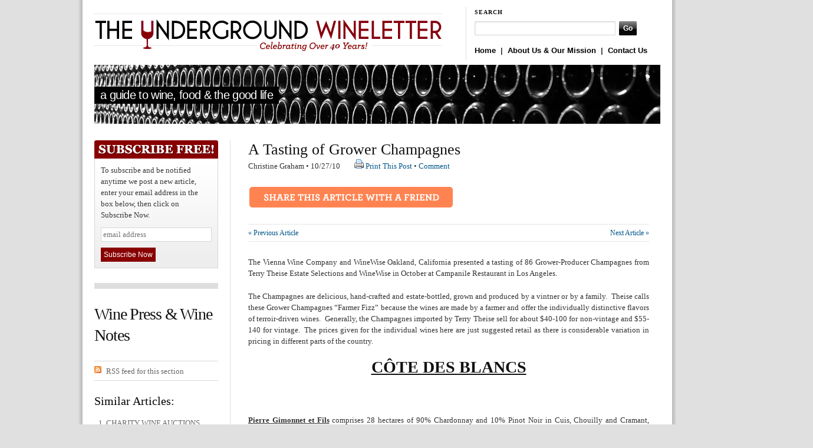

--- FILE ---
content_type: text/html; charset=UTF-8
request_url: https://www.undergroundwineletter.com/2010/10/a-tasting-of-grower-champagnes/
body_size: 24515
content:
<!DOCTYPE html PUBLIC "-//W3C//DTD XHTML 1.0 Transitional//EN"
    "http://www.w3.org/TR/xhtml1/DTD/xhtml1-transitional.dtd">

<html xmlns="http://www.w3.org/1999/xhtml" lang="en-US" xmlns:fb="https://www.facebook.com/2008/fbml" xmlns:addthis="https://www.addthis.com/help/api-spec" >

<head profile="http://gmpg.org/xfn/11">

    <title>The Underground Wine Letter |   A Tasting of Grower Champagnes    </title>
    
    <meta http-equiv="content-type" content="text/html; charset=UTF-8" />       
    <meta name="generator" content="WordPress 5.7.14" /> <!-- leave this for stats -->
    
    <link rel="stylesheet" href="https://www.undergroundwineletter.com/wp-content/themes/tma/style.css" type="text/css" media="screen, projection" />
    
    <link href="http://cdn-images.mailchimp.com/embedcode/slim-081711.css" rel="stylesheet" type="text/css">
<style type="text/css">
	#mc_embed_signup{background:#fff; clear:left; font:14px Helvetica,Arial,sans-serif; }
	/* Add your own MailChimp form style overrides in your site stylesheet or in this style block.
	   We recommend moving this block and the preceding CSS link to the HEAD of your HTML file. */
</style>
    
    <!--[if lt IE 7]>
	    <link rel="stylesheet" href="https://www.undergroundwineletter.com/wp-content/themes/tma/ie.css" type="text/css" media="screen, projection">
    <![endif]-->
    
    <link rel="alternate" type="application/rss+xml" title="The Underground Wine Letter RSS Feed" href="https://www.undergroundwineletter.com/feed/" />
	<link rel="pingback" href="https://www.undergroundwineletter.com/xmlrpc.php" />
    
    <link rel="shortcut icon" href="https://www.undergroundwineletter.com/wp-content/themes/tma/images/favicon2.ico" />
    
    <meta name='robots' content='max-image-preview:large' />
<link rel='dns-prefetch' href='//s7.addthis.com' />
<link rel='dns-prefetch' href='//s.w.org' />
<link rel="alternate" type="application/rss+xml" title="The Underground Wine Letter &raquo; A Tasting of Grower Champagnes Comments Feed" href="https://www.undergroundwineletter.com/2010/10/a-tasting-of-grower-champagnes/feed/" />
		<script type="text/javascript">
			window._wpemojiSettings = {"baseUrl":"https:\/\/s.w.org\/images\/core\/emoji\/13.0.1\/72x72\/","ext":".png","svgUrl":"https:\/\/s.w.org\/images\/core\/emoji\/13.0.1\/svg\/","svgExt":".svg","source":{"concatemoji":"https:\/\/www.undergroundwineletter.com\/wp-includes\/js\/wp-emoji-release.min.js?ver=5.7.14"}};
			!function(e,a,t){var n,r,o,i=a.createElement("canvas"),p=i.getContext&&i.getContext("2d");function s(e,t){var a=String.fromCharCode;p.clearRect(0,0,i.width,i.height),p.fillText(a.apply(this,e),0,0);e=i.toDataURL();return p.clearRect(0,0,i.width,i.height),p.fillText(a.apply(this,t),0,0),e===i.toDataURL()}function c(e){var t=a.createElement("script");t.src=e,t.defer=t.type="text/javascript",a.getElementsByTagName("head")[0].appendChild(t)}for(o=Array("flag","emoji"),t.supports={everything:!0,everythingExceptFlag:!0},r=0;r<o.length;r++)t.supports[o[r]]=function(e){if(!p||!p.fillText)return!1;switch(p.textBaseline="top",p.font="600 32px Arial",e){case"flag":return s([127987,65039,8205,9895,65039],[127987,65039,8203,9895,65039])?!1:!s([55356,56826,55356,56819],[55356,56826,8203,55356,56819])&&!s([55356,57332,56128,56423,56128,56418,56128,56421,56128,56430,56128,56423,56128,56447],[55356,57332,8203,56128,56423,8203,56128,56418,8203,56128,56421,8203,56128,56430,8203,56128,56423,8203,56128,56447]);case"emoji":return!s([55357,56424,8205,55356,57212],[55357,56424,8203,55356,57212])}return!1}(o[r]),t.supports.everything=t.supports.everything&&t.supports[o[r]],"flag"!==o[r]&&(t.supports.everythingExceptFlag=t.supports.everythingExceptFlag&&t.supports[o[r]]);t.supports.everythingExceptFlag=t.supports.everythingExceptFlag&&!t.supports.flag,t.DOMReady=!1,t.readyCallback=function(){t.DOMReady=!0},t.supports.everything||(n=function(){t.readyCallback()},a.addEventListener?(a.addEventListener("DOMContentLoaded",n,!1),e.addEventListener("load",n,!1)):(e.attachEvent("onload",n),a.attachEvent("onreadystatechange",function(){"complete"===a.readyState&&t.readyCallback()})),(n=t.source||{}).concatemoji?c(n.concatemoji):n.wpemoji&&n.twemoji&&(c(n.twemoji),c(n.wpemoji)))}(window,document,window._wpemojiSettings);
		</script>
		<style type="text/css">
img.wp-smiley,
img.emoji {
	display: inline !important;
	border: none !important;
	box-shadow: none !important;
	height: 1em !important;
	width: 1em !important;
	margin: 0 .07em !important;
	vertical-align: -0.1em !important;
	background: none !important;
	padding: 0 !important;
}
</style>
	<link rel='stylesheet' id='wp-block-library-css'  href='https://www.undergroundwineletter.com/wp-includes/css/dist/block-library/style.min.css?ver=5.7.14' type='text/css' media='all' />
<link rel='stylesheet' id='contact-form-7-css'  href='https://www.undergroundwineletter.com/wp-content/plugins/contact-form-7/includes/css/styles.css?ver=5.4.1' type='text/css' media='all' />
<link rel='stylesheet' id='wp-email-css'  href='https://www.undergroundwineletter.com/wp-content/plugins/wp-email/email-css.css?ver=2.68.1' type='text/css' media='all' />
<link rel='stylesheet' id='wp-pagenavi-css'  href='https://www.undergroundwineletter.com/wp-content/plugins/wp-pagenavi/pagenavi-css.css?ver=2.70' type='text/css' media='all' />
<link rel='stylesheet' id='custom-styling-css'  href='https://www.undergroundwineletter.com/wp-content/themes/tma/custom.css?ver=5.7.14' type='text/css' media='all' />
<link rel='stylesheet' id='addthis_all_pages-css'  href='https://www.undergroundwineletter.com/wp-content/plugins/addthis/frontend/build/addthis_wordpress_public.min.css?ver=5.7.14' type='text/css' media='all' />
<script type='text/javascript' src='https://www.undergroundwineletter.com/wp-includes/js/jquery/jquery.min.js?ver=3.5.1' id='jquery-core-js'></script>
<script type='text/javascript' src='https://www.undergroundwineletter.com/wp-includes/js/jquery/jquery-migrate.min.js?ver=3.3.2' id='jquery-migrate-js'></script>
<script type='text/javascript' src='https://www.undergroundwineletter.com/wp-admin/admin-ajax.php?action=addthis_global_options_settings&#038;ver=5.7.14' id='addthis_global_options-js'></script>
<script type='text/javascript' src='https://s7.addthis.com/js/300/addthis_widget.js?ver=5.7.14#pubid=wp-3cda589255c5cc6ff402c2e808569c49' id='addthis_widget-js'></script>
<link rel="https://api.w.org/" href="https://www.undergroundwineletter.com/wp-json/" /><link rel="alternate" type="application/json" href="https://www.undergroundwineletter.com/wp-json/wp/v2/posts/2881" /><link rel="EditURI" type="application/rsd+xml" title="RSD" href="https://www.undergroundwineletter.com/xmlrpc.php?rsd" />
<link rel="wlwmanifest" type="application/wlwmanifest+xml" href="https://www.undergroundwineletter.com/wp-includes/wlwmanifest.xml" /> 
<meta name="generator" content="WordPress 5.7.14" />
<link rel="canonical" href="https://www.undergroundwineletter.com/2010/10/a-tasting-of-grower-champagnes/" />
<link rel='shortlink' href='https://www.undergroundwineletter.com/?p=2881' />
<link rel="alternate" type="application/json+oembed" href="https://www.undergroundwineletter.com/wp-json/oembed/1.0/embed?url=https%3A%2F%2Fwww.undergroundwineletter.com%2F2010%2F10%2Fa-tasting-of-grower-champagnes%2F" />
<link rel="alternate" type="text/xml+oembed" href="https://www.undergroundwineletter.com/wp-json/oembed/1.0/embed?url=https%3A%2F%2Fwww.undergroundwineletter.com%2F2010%2F10%2Fa-tasting-of-grower-champagnes%2F&#038;format=xml" />
<style type="text/css">
    .calnk a:hover {
         background-position:0 0;
         text-decoration:none;  
         color:#000000;
         border-bottom:1px dotted #000000;
         }
    .calnk a:visited {
         text-decoration:none;
         color:#000000;
         border-bottom:1px dotted #000000;
        }
    .calnk a {
        text-decoration:none; 
        color:#000000; 
        border-bottom:1px dotted #000000;
        }
    .calnk a span { 
        display:none; 
        }
    .calnk a:hover span {
        color:#333333; 
        background:#F6F79B; 
        display:block;
        position:absolute; 
        margin-top:1px; 
        padding:5px; 
        width:150px; 
        z-index:100;
        }
     .calendar-table {
        border:none;
        width:100%;
     }
     .calendar-heading {
        height:25px;
        text-align:center;
        border:1px solid #D6DED5;
        background-color:#E4EBE3;
     }
     .calendar-next {
        width:25%;
        text-align:center;
     }
     .calendar-prev {
        width:25%;
        text-align:center;
     }
     .calendar-month {
        width:50%;
        text-align:center;
        font-weight:bold;
     }
     .normal-day-heading {
        text-align:center;
        width:25px;
        height:25px;
        font-size:0.8em;
        border:1px solid #DFE6DE;
        background-color:#EBF2EA;
     }
     .weekend-heading {
        text-align:center;
        width:25px;
        height:25px;
        font-size:0.8em;
        border:1px solid #DFE6DE;
        background-color:#EBF2EA;
        color:#FF0000;
     }
     .day-with-date {
        vertical-align:text-top;
        text-align:left;
        width:60px;
        height:60px;
        border:1px solid #DFE6DE;
     }
     .no-events {

     }
     .day-without-date {
        width:60px;
        height:60px;
        border:1px solid #E9F0E8;
     }
     span.weekend {
        color:#FF0000;
     }
     .current-day {
        vertical-align:text-top;
        text-align:left;
        width:60px;
        height:60px;
        border:1px solid #BFBFBF;
        background-color:#E4EBE3;
     }
     span.event {
        font-size:0.75em;
     }
     .kjo-link {
        font-size:0.75em;
        text-align:center;
     }
     .event-title {
        text-align:center;
        font-weight:bold;
        font-size:1.2em;
     }
     .event-title-break {
        width:96%;
        margin-left:2%;
        margin-right:2%;
        margin-top:5px;
        margin-bottom:5px;
        text-align:center;
        height:1px;
        background-color:#000000;
     }
     .event-content-break {
        width:96%;
        margin-left:2%;
        margin-right:2%;
        margin-top:5px;
        margin-bottom:5px;
        text-align:center;
        height:1px;
        background-color:#000000;
     }
     .calendar-date-switcher {
        height:25px;
        text-align:center;
        border:1px solid #D6DED5;
        background-color:#E4EBE3;
     }
     .calendar-date-switcher form {
        margin:0;
        padding:0;
     }
     .calendar-date-switcher input {
        border:1px #D6DED5 solid;
     }
     .calendar-date-switcher select {
        border:1px #D6DED5 solid;
     }
     .cat-key {
        width:100%;
        margin-top:10px;
        padding:5px;
        border:1px solid #D6DED5;
     }
</style>
<meta property="og:site_name" content="The Underground Wine Letter" />
<meta property="og:type" content="website" />
<meta property="og:image" content="" />
<meta property="og:title" content="A Tasting of Grower Champagnes" />
<meta property="og:url" content="https://www.undergroundwineletter.com/2010/10/a-tasting-of-grower-champagnes/" />
    
    <script type="text/javascript">

  var _gaq = _gaq || [];
  _gaq.push(['_setAccount', 'UA-34638505-1']);
  _gaq.push(['_trackPageview']);

  (function() {
    var ga = document.createElement('script'); ga.type = 'text/javascript'; ga.async = true;
    ga.src = ('https:' == document.location.protocol ? 'https://ssl' : 'http://www') + '.google-analytics.com/ga.js';
    var s = document.getElementsByTagName('script')[0]; s.parentNode.insertBefore(ga, s);
  })();

</script>

</head>

<body>   <!--start body-->

    <div class="container">   <!--start container-->
    
        <div id="header" class="column span-14">
        
            <div id="logo" class="column first">
                    
			<a href="http://www.undergroundwineletter.com/" title="The Underground Wine Letter: The Definitive Guide to the World's Finest Wines and Spirits" class="sitelogo"></a>
            
            </div>
            
            <div id="search_menu" class="column span-6 border_left last push-0">
            
                <div id="search" class="column first">
                    <h3 class="mast4">Search</h3>
                    
                    <div id="search-form">                  
                        <form method="get" id="searchform" action="https://www.undergroundwineletter.com/">
                            
						<div><label for="s" class="none">Search for:</label>
						<input type="text" name="s" id="s" class="search_input" value="" />
						
						<label for="searchsubmit" class="none">Go</label>
						<input type="submit" id="searchsubmit" class="submit_input" value="Go" /></div>
                            
                        </form>
                    </div>
                </div>
                
                <div id="menu">
              <li><a href="http://www.undergroundwineletter.com/">Home</a>&nbsp;&nbsp;|&nbsp;&nbsp;<a href="http://www.undergroundwineletter.com/about/">About Us &amp; Our Mission</a>&nbsp;&nbsp;|&nbsp;&nbsp;<a href="http://www.undergroundwineletter.com/contact-us/">Contact Us</a>                </div>
            
          </div>
        
        </div>   <!--end header-->
     
        
        <div id="topbanner_arch" class="column span-14">   <!-- start top banner -->
            <div class="pagetitle">A Guide to Wine, Food &amp; the Good Life</div>
            <div class="ad_header">
            	<script type="text/javascript"><!--
google_ad_client = "ca-pub-4900435923102402";
/* Header (468x60) */
google_ad_slot = "1602261079";
google_ad_width = 468;
google_ad_height = 60;
//-->
</script>
<script type="text/javascript"
src="http://pagead2.googlesyndication.com/pagead/show_ads.js">
</script>
            </div>
</div>   <!-- end top banner -->
        
        
        <div id="arch_content" class="column span-14">   <!-- start home_content -->
        
                
        	
            <div class="column span-3 first">
            
            <div id="side_categories">


					<img src="https://www.undergroundwineletter.com/wp-content/themes/tma/images/misc/subscribe-top.gif" width="210" height="31" border="0" />
					
                    	<!-- Begin MailChimp Signup Form -->
<form action="http://undergroundwineletter.us5.list-manage.com/subscribe/post?u=be728d5cef17c76f11620a764&amp;id=906b5740ea" method="post" id="mc-embedded-subscribe-form" name="mc-embedded-subscribe-form" class="validate" target="_blank" novalidate>
	<div id="emailbox">
To subscribe and be notified anytime we post a new article, enter your email address in the box below, then click on Subscribe Now.
	<input type="email" value="" name="EMAIL" class="signuptext" id="mce-EMAIL" placeholder="email address" required style="margin-top:12px;">
	<input type="submit" value="Subscribe Now" name="subscribe" id="mc-embedded-subscribe" class="signupbutton">
    </div>
</form>

<!--End mc_embed_signup-->	
                    
                    </div>
                    
                    <div style="margin:25px 0; border:5px solid #dedede;">
					 <script type="text/javascript"><!--
google_ad_client = "ca-pub-4900435923102402";
/* Sidebar Square 2 (200x200) */
google_ad_slot = "3316007727";
google_ad_width = 200;
google_ad_height = 200;
//-->
</script>
<script type="text/javascript"
src="http://pagead2.googlesyndication.com/pagead/show_ads.js">
</script>         		
            	</div>
            
                    	
        	
            	<h2 class="archive_name">Wine Press &amp; Wine Notes</h2>        
            	
            	<div class="archive_meta">
            	
            		<div class="archive_feed">
            			<a href="/category/archives/wine-press-wine-notes/feed">RSS feed for this section</a>           			
            		</div>

            		                    
            		<div class="archive_number"> 
            			<p class='similar'>Similar Articles:</p><ol><li><a href="/2020/02/charity-wine-auctions-were-very-successful-fundraisers-in-2019-and-2020-looks-to-be-another-great-year/">CHARITY WINE AUCTIONS WERE VERY SUCCESSFUL FUNDRAISERS IN 2019, AND 2020 LOOKS TO BE ANOTHER GREAT YEAR!</a></li><li><a href="/2019/01/charity-wine-auctions-were-very-successful-fundraisers-in-2018-and-2019-looks-to-be-another-great-year/">CHARITY WINE AUCTIONS WERE VERY SUCCESSFUL FUNDRAISERS IN 2018, AND 2019 LOOKS TO BE ANOTHER GREAT YEAR</a></li><li><a href="/2018/01/charity-wine-auctions-were-very-successful-fundraisers-in-2017-and-2018-looks-to-be-another-great-year/">CHARITY WINE AUCTIONS WERE VERY SUCCESSFUL FUNDRAISERS IN 2017, AND 2018 LOOKS TO BE ANOTHER GREAT YEAR</a></li><li><a href="/2017/02/charity-wine-auctions-were-very-successful-fundraisers-in-2016-and-2017-looks-to-be-another-great-year/">CHARITY WINE AUCTIONS WERE VERY SUCCESSFUL FUNDRAISERS IN 2016, AND 2017 LOOKS TO BE ANOTHER GREAT YEAR</a></li><li><a href="/2016/06/charity-wine-auctions-have-been-very-successful-fundraisers-so-far-in-2016-auguring-well-for-the-rest-of-the-year/">CHARITY WINE AUCTIONS HAVE BEEN VERY SUCCESSFUL FUNDRAISERS SO FAR IN 2016, AUGURING WELL FOR THE REST OF THE YEAR</a></li><li><a href="/2016/01/charity-wine-auctions-have-been-very-successful-fundraisers-in-2015-and-announce-exciting-events-for-2016/">CHARITY WINE AUCTIONS HAVE BEEN VERY SUCCESSFUL FUNDRAISERS IN 2015 AND ANNOUNCE EXCITING EVENTS FOR 2016</a></li><li><a href="/2015/12/a-recent-tasting-and-dinner-with-olivier-krug-featuring-new-and-older-krug-champagne/">A RECENT TASTING AND DINNER WITH OLIVIER KRUG FEATURING NEW RELEASES AND OLDER KRUG CHAMPAGNES</a></li><li><a href="/2015/04/charity-wine-auctions-announce-exciting-events-for-2015/">CHARITY WINE AUCTIONS ANNOUNCE EXCITING EVENTS FOR 2015</a></li><li><a href="/2015/03/2014-provence-roses/">2014 PROVENCE ROSÉS</a></li><li><a href="/2014/11/charity-wine-auctions-of-2014-have-achieved-remarkable-success/">CHARITY WINE AUCTIONS OF 2014 HAVE ACHIEVED REMARKABLE SUCCESS</a></li><li><a href="/2014/06/domaine-olivier-bernstein/">DOMAINE OLIVIER BERNSTEIN</a></li><li><a href="/2014/06/les-grands-jours-de-bourgogne/">LES GRANDS JOURS DE BOURGOGNE </a></li><li><a href="/2014/04/charity-wine-auctions-announce-exciting-events-for-2014/">CHARITY WINE AUCTIONS ANNOUNCE EXCITING EVENTS FOR 2014</a></li><li><a href="/2013/11/our-favorite-charity-wine-auctions-have-achieved-remarkable-success-in-2013/">OUR FAVORITE CHARITY WINE AUCTIONS HAVE ACHIEVED REMARKABLE SUCCESS IN 2013</a></li><li><a href="/2013/07/raise-a-glass-to-the-18th-annual-grape-to-glass-back-to-our-roots-pre-harvest-party/">RAISE A GLASS TO THE 18TH ANNUAL GRAPE TO GLASS: BACK TO OUR ROOTS PRE-HARVEST PARTY</a></li><li><a href="/2013/06/charity-wine-auctions-announce-exciting-events-for-2013/">CHARITY WINE AUCTIONS ANNOUNCE EXCITING EVENTS FOR 2013</a></li><li><a href="/2013/05/in-pursuit-of-balance-2013/">IN PURSUIT OF BALANCE 2013</a></li><li><a href="/2013/04/the-24th-annual-culinary-evening-with-the-california-winemasters-is-set-for-saturday-may-18-2013-at-warner-bros-studios-in-burbank-california/">THE 24TH ANNUAL CULINARY EVENING WITH THE CALIFORNIA WINEMASTERS IS SET FOR SATURDAY, MAY 18, 2013,  AT WARNER BROS. STUDIOS IN BURBANK, CALIFORNIA</a></li><li><a href="/2012/08/several-of-our-favorite-charity-wine-auctions-have-achieved-remarkable-success-in-2012/">SEVERAL OF OUR FAVORITE CHARITY WINE AUCTIONS HAVE ACHIEVED REMARKABLE SUCCESS IN 2012</a></li><li><a href="/2012/08/sixth-annual-san-francisco-cocktail-week-announces-event-schedule-for-september-17-23-2012/">SIXTH ANNUAL SAN FRANCISCO COCKTAIL WEEK ANNOUNCES EVENT SCHEDULE FOR SEPTEMBER 17-23, 2012</a></li><li><a href="/2012/06/come-raise-a-glass-with-us-as-the-napa-valley-wine-library-association-celebrates-its-50th-anniversary/">Come Raise a Glass With Us As The Napa Valley Wine Library Association Celebrates Its 50th Anniversary</a></li><li><a href="/2012/05/charity-wine-auctions-announce-exciting-events-for-2012/">CHARITY WINE AUCTIONS ANNOUNCE EXCITING EVENTS FOR 2012</a></li><li><a href="/2012/04/cotes-de-provence-media-and-trade-tasting-in-los-angeles/">COTES DE PROVENCE MEDIA AND TRADE TASTING IN LOS ANGELES</a></li><li><a href="/2012/03/the-monumental-2009-wines-of-the-domaine-de-la-romanee-conti/">THE MONUMENTAL 2009 WINES OF THE DOMAINE DE LA ROMANÉE-CONTI</a></li><li><a href="/2011/11/a-tasting-of-grower-champagnes-and-sparkling-wines-2/">A TASTING OF GROWER CHAMPAGNES AND SPARKLING WINES</a></li><li><a href="/2011/08/germany-2010-%e2%80%93-a-spectacular-vintage/">GERMANY 2010 – A SPECTACULAR VINTAGE   </a></li><li><a href="/2011/08/two-new-food-and-wine-festivals-announce-plans-for-their-initial-epicurean-extravaganzas/">TWO NEW FOOD AND WINE FESTIVALS ANNOUNCE PLANS FOR THEIR INITIAL EPICUREAN EXTRAVAGANAZAS     </a></li><li><a href="/2011/06/the-21st-annual-culinary-evening-with-the-california-winemasters-generated-1-7-million-for-the-cystic-fibrosis-foundation/">The 21st Annual Culinary Evening With The California Winemasters Generated $1.7 Million For The Cystic Fibrosis Foundation</a></li><li><a href="/2011/05/new-release-trade-tasting-new-zealand-wines/">NEW RELEASE TRADE TASTING - NEW ZEALAND WINES</a></li><li><a href="/2011/05/trade-tasting-california-pinot-noir-%e2%80%9cin-pursuit-of-balance%e2%80%9d/">TRADE TASTING - CALIFORNIA PINOT NOIR  “IN PURSUIT OF BALANCE”</a></li><li><a href="/2011/04/charity-wine-auctions-announce-exciting-events-for-2011/">Charity Wine Auctions Announce Exciting Events for 2011</a></li><li><a href="/2011/01/recap-of-our-favorite-charity-wine-auctions-in-2010-and-announcements-of-2011-plans/">Recap of Our Favorite Charity Wine Auctions in 2010 and Announcements of 2011 Plans</a></li><li><a href="/2010/10/a-tasting-of-grower-champagnes/">A Tasting of Grower Champagnes</a></li><li><a href="/2010/02/a-tasting-of-grower-champagnes-and-sparkling-wines/">A Tasting of Grower Champagnes and Sparkling Wines</a></li><li><a href="/2009/12/brancott-celebrates-30-years-of-winemaking/">Brancott Celebrates 30 Years of Winemaking</a></li></ol>            		</div>  
                    
                     
                </div>
				
            </div>
            
                        
            <div class="column span-18">
           
                      
            
            
				                        
            	<div class="archive_post_block">
            		
                    <div id="article-header">
                    <div style="float:left; width:520px;"><h1 class="archive_title" id="post-2881">A Tasting of Grower Champagnes</h2>
                    Christine Graham &#8226; 10/27/10&nbsp;&nbsp;&nbsp;&nbsp;&nbsp;&nbsp;&nbsp; <a href="https://www.undergroundwineletter.com/2010/10/a-tasting-of-grower-champagnes/print/" title="Print This Post" rel="nofollow"><img class="WP-PrintIcon" src="https://www.undergroundwineletter.com/wp-content/plugins/wp-print/images/printer_famfamfam.gif" alt="Print This Post" title="Print This Post" style="border: 0px;" /></a>&nbsp;<a href="https://www.undergroundwineletter.com/2010/10/a-tasting-of-grower-champagnes/print/" title="Print This Post" rel="nofollow">Print This Post</a>
 &#8226; <a href="#comments">Comment</a>
                    
<!-- AddThis Button BEGIN -->
<a class="addthis_button" href="http://www.addthis.com/bookmark.php?v=250&amp;pubid=undergroundwine"><img src="https://www.undergroundwineletter.com/wp-content/themes/tma/images/misc/btn-share.gif" width="350" height="64" alt="Bookmark and Share" style="border:0"/></a>
<script type="text/javascript">var addthis_config = {"data_track_clickback":true};</script>
<script type="text/javascript" src="http://s7.addthis.com/js/250/addthis_widget.js#pubid=undergroundwine"></script>
<script type="text/javascript">
var addthis_config = {
          services_compact: 'email, facebook, twitter, print, more',
          services_expanded: 'email, facebook, twitter, print, delicious, digg, googlebuzz, pingfm, reddit, stumbleupon, more',
}
</script>
<!-- AddThis Button END -->
                    
<!-- AddThis Button (original) -->
<!-- AddThis Button END -->

                    </div>
                    <div style="float:right; width:140px;">
					<div id="fb_share_1" style="clear:right; float: right; margin-left: 10px;;width: 55px;" name="fb_share"><div id="fb-root"></div><script src="http://connect.facebook.net/en_US/all.js#appId=125029517579627&amp;xfbml=1"></script><fb:like href="https://www.undergroundwineletter.com/2010/10/a-tasting-of-grower-champagnes/" send="false" layout="box_count" width="55" show_faces="false" font="arial"></fb:like></div>                    <script type="text/javascript">
				tweetmeme_url = 'https://www.undergroundwineletter.com/2010/10/a-tasting-of-grower-champagnes/';
			</script>
			<script type="text/javascript" src="http://tweetmeme.com/i/scripts/button.js"></script>
                    </div>
                    
                    <div class="clear"></div>
                    
 
                     </div>

                                        
                    <div class="clear"></div>
                    
                    <div style="margin-top:25px;margin-bottom:25px;padding-top:5px;padding-bottom:5px;border-top:1px solid #E6E6E6;border-bottom:1px solid #E6E6E6;font-size:12px;">

                    
                    <div style="float:left;">
                    <a href="https://www.undergroundwineletter.com/2011/01/recap-of-our-favorite-charity-wine-auctions-in-2010-and-announcements-of-2011-plans/" rel="next">&laquo; Previous Article</a>                    </div>
                    

                    <div style="float:right;text-align:right;">
					<a href="https://www.undergroundwineletter.com/2010/02/a-tasting-of-grower-champagnes-and-sparkling-wines/" rel="prev">Next Article &raquo;</a>                    </div>
                    
                    <div class="clear"></div>

                    
                     </div>
                     
                     <!-- 
                     <div class="ad_single">
                    
                    	<script type="text/javascript"><!--
google_ad_client = "ca-pub-4900435923102402";
/* Article Ad Top Right (120x600) */
google_ad_slot = "5558870322";
google_ad_width = 120;
google_ad_height = 600;
</script>
<script type="text/javascript"
src="http://pagead2.googlesyndication.com/pagead/show_ads.js">
</script>

                    </div>
                    -->
                                        
            		<div class="at-above-post addthis_tool" data-url="https://www.undergroundwineletter.com/2010/10/a-tasting-of-grower-champagnes/"></div><p>The Vienna Wine Company and WineWise Oakland, California presented a tasting of 86 Grower-Producer Champagnes from Terry Theise Estate Selections and WineWise in October at Campanile Restaurant in Los Angeles.</p>
<p>The Champagnes are delicious, hand-crafted and estate-bottled, grown and produced by a vintner or by a family.  Theise calls these Grower Champagnes &#8220;Farmer Fizz&#8221; because the wines are made by a farmer and offer the individually distinctive flavors of terroir-driven wines.  Generally, the Champagnes imported by Terry Theise sell for about $40-100 for non-vintage and $55-140 for vintage.  The prices given for the individual wines here are just suggested retail as there is considerable variation in pricing in different parts of the country.</p>
<h2 style="text-align: center;"><strong><span style="text-decoration: underline;">Côte des Blancs</span></strong></h2>
<p><strong><span style="text-decoration: underline;"><br />
</span></strong></p>
<p><strong><span style="text-decoration: underline;">Pierre Gimonnet et Fils</span></strong> comprises 28 hectares of 90% Chardonnay and 10% Pinot Noir in Cuis, Chouilly and Cramant, producing 21,000 cases annually.  The Gimonnet family has been growing grapes in Cuis since 1750, selling the fruit until in the early 20<sup>th</sup> century, Pierre began to vinify the fruit himself.  Recently parcels have been added in Oger and down to Vertus.  The majority of the vineyards are over 40 years old, with the oldest parcel in Cramant almost 100.  The wines are well-made, showing the classical character of the northern Côte des Blancs.  The high standard has been maintained from generation to generation, passing first to Pierre’s son Michel and now to his grandsons, Olivier and Didier.  Didier prizes concentration, balance, elegance and harmony.  The wines are polished, elegant and sophisticated, suave, creamy and silky, with a soft minerality, rating from highly recommended to extraordinary.</p>
<p><img loading="lazy" class="alignleft size-full wp-image-2927" title="gimonnet fleuron" src="https://www.undergroundwineletter.com/wp-content/uploads/2010/10/gimonnet-fleuron.jpg" alt="gimonnet fleuron" width="150" height="87" /></p>
<p>The <strong>Pierre Gimonnet</strong> <strong>2004 Fleuron Blanc de Blancs Brut 1er Cru</strong>, (disgorged early 2010), is rich, fresh, chalky, dry and minerally, showing hay, spice, quince, citrus, honey, toast and biscuit &#8212; Extraordinary.  $60  <img loading="lazy" class="alignnone size-full wp-image-1332" title="4-yellow-stars" src="https://www.undergroundwineletter.com/wp-content/uploads/2010/05/4-yellow-stars.gif" alt="4-yellow-stars" width="52" height="13" /></p>
<p>The <strong>Pierre Gimonnet</strong> <strong>2004 Oenophile Blanc de Blancs Extra Brut</strong>, a light color, exhibits lovely fruit, chalk, herbs and mineral in a very dry, yet flowery framework – Outstanding Plus.  $55  <img loading="lazy" class="alignnone size-full wp-image-1532" title="3-n-half-yellow-stars" src="https://www.undergroundwineletter.com/wp-content/uploads/2010/06/3-n-half-yellow-stars.gif" alt="3-n-half-yellow-stars" width="46" height="13" /></p>
<p>The <strong>Pierre Gimonnet 2002 Millésimé de Collection Special Club Blanc de Blancs Brut</strong>, (disgorged 2/10), pale yellow in color, is imbued with chalk, nuts, spice, red berry fruit and citrus.  It is balanced, elegant and vibrant – Outstanding Plus.  $95  <img loading="lazy" class="alignnone size-full wp-image-1532" title="3-n-half-yellow-stars" src="https://www.undergroundwineletter.com/wp-content/uploads/2010/06/3-n-half-yellow-stars.gif" alt="3-n-half-yellow-stars" width="46" height="13" /></p>
<p><img loading="lazy" title="gimonnet 2002" src="https://www.undergroundwineletter.com/wp-content/uploads/2010/10/gimonnet-20021.jpg" alt="gimonnet 2002" width="150" height="84" /></p>
<p>The <strong>Pierre Gimonnet</strong> <strong>2000 Special Club Blanc de Blancs Brut</strong>, (made primarily from old vines up to 89 years), yellow color, has a lovely perfume of herbs, quince, pear, chalk and spice.  It is full, balanced and long – Outstanding.  $72  <img loading="lazy" class="alignnone size-full wp-image-1331" title="3-yellow-stars" src="https://www.undergroundwineletter.com/wp-content/uploads/2010/05/3-yellow-stars.gif" alt="3-yellow-stars" width="39" height="13" /></p>
<p>The <strong>Pierre Gimonnet</strong> <strong>2004 Paradoxe Brut </strong>is firm and full-bodied, with bright fruit, spice, yeast, apple and chalk – Highly Recommended.<strong> </strong>$55  <img loading="lazy" class="alignnone size-full wp-image-1330" title="2-yellow-stars" src="https://www.undergroundwineletter.com/wp-content/uploads/2010/05/2-yellow-stars.gif" alt="2-yellow-stars" width="26" height="13" /></p>
<p>&nbsp;</p>
<p><strong><span style="text-decoration: underline;">Jean Milan</span></strong> has 5.5 hectares in Oger, in the heart of the Côte des Blancs, producing 7,100 cases annually of 100% Chardonnay, using 100% oak barrels.  Established in 1864 by Henry Milan, it is a family operation with father and brother involved in the vineyards and cellar, mother in the office and Caroline doing sales and marketing.  The wines have good body, with a graphite and mineral quality, well-balanced and concentrated, with nuances of grass, fruit and honey.  The eight wines tasted range from highly  recommended to outstanding plus.</p>
<p><strong><img loading="lazy" title="jean milan" src="https://www.undergroundwineletter.com/wp-content/uploads/2010/10/jean-milan.jpg" alt="jean milan" width="150" height="104" /></strong></p>
<p>The <strong>Jean Milan</strong> <strong>2004 Sélection Terres de No</strong><strong>ë</strong><strong>l Vieilles Vignes Blanc de Blancs Brut Grand Cru</strong>, (made from vines over 70 years old), light yellow, is rich and creamy, redolent of grapefruit, honey, chalk, apple, yeast and citrus.  It is balanced and long &#8212; Outstanding Plus.  $85  <img loading="lazy" class="alignnone size-full wp-image-1532" title="3-n-half-yellow-stars" src="https://www.undergroundwineletter.com/wp-content/uploads/2010/06/3-n-half-yellow-stars.gif" alt="3-n-half-yellow-stars" width="46" height="13" /></p>
<p>The <strong>Jean Milan</strong> <strong>NV Spéciale Blanc de Blancs Brut </strong>(a blend of 2006 and 2007, disgorged in early 2010), pale yellow, is dry and fresh, revealing apple, citrus, flint, toast, nuts and brioche – Outstanding.  $52  <img loading="lazy" class="alignnone size-full wp-image-1331" title="3-yellow-stars" src="https://www.undergroundwineletter.com/wp-content/uploads/2010/05/3-yellow-stars.gif" alt="3-yellow-stars" width="39" height="13" /></p>
<p>The <strong>Jean Milan</strong> <strong>NV Grande Reserve 1864</strong>, (1864 is the date the estate was established), gold color, with lovely fruit, nuts, orange peel, ginger,  yeast and toast, is rich, creamy and lush yet firmly structured &#8212; Outstanding Plus.  $75  <img loading="lazy" class="alignnone size-full wp-image-1532" title="3-n-half-yellow-stars" src="https://www.undergroundwineletter.com/wp-content/uploads/2010/06/3-n-half-yellow-stars.gif" alt="3-n-half-yellow-stars" width="46" height="13" /></p>
<p><img loading="lazy" class="alignleft size-full wp-image-2929" title="jean milan 1864" src="https://www.undergroundwineletter.com/wp-content/uploads/2010/10/jean-milan-1864.jpg" alt="jean milan 1864" width="150" height="149" /></p>
<p>The <strong>Jean Milan</strong> <strong>NV Cuvée Millénaire Blanc de Blancs Brut </strong>(a blend of 2005 and 2006 vintages, disgorged early 2010) is dry, creamy and lush, with good fruit, nuances of pastry, peach, grapefruit, spice, mineral and chalk, with a long, full, toasty finish – Highly Recommended.  $55  <img loading="lazy" class="alignnone size-full wp-image-1330" title="2-yellow-stars" src="https://www.undergroundwineletter.com/wp-content/uploads/2010/05/2-yellow-stars.gif" alt="2-yellow-stars" width="26" height="13" /></p>
<p>The <strong>Jean Milan</strong> <strong>2004 Cuvée Symphorine Blanc de Blancs Brut Grand Cru </strong>is racy, with apple, spice and chalk – Highly Recommended.  $55  <img loading="lazy" class="alignnone size-full wp-image-1330" title="2-yellow-stars" src="https://www.undergroundwineletter.com/wp-content/uploads/2010/05/2-yellow-stars.gif" alt="2-yellow-stars" width="26" height="13" /></p>
<p>The <strong>Jean Milan</strong> <strong>NV Glamour Brut Rosé</strong>, (2007 vintage, disgorged end of 2009), a lovely pink color, imbued with rhubarb and other sweet red fruit, is silky and delicate – Highly Recommended.  $58  <img loading="lazy" class="alignnone size-full wp-image-1330" title="2-yellow-stars" src="https://www.undergroundwineletter.com/wp-content/uploads/2010/05/2-yellow-stars.gif" alt="2-yellow-stars" width="26" height="13" /><strong> </strong></p>
<p>The <strong>Jean Milan</strong> <strong>NV Cuvée de Réserve Blanc de Blancs Brut </strong>has ripe fruit with hints of caramel, spice, vanilla and oak – Highly Recommended.   $62  <img loading="lazy" class="alignnone size-full wp-image-1330" title="2-yellow-stars" src="https://www.undergroundwineletter.com/wp-content/uploads/2010/05/2-yellow-stars.gif" alt="2-yellow-stars" width="26" height="13" /><strong> </strong></p>
<p>The <strong>Jean Milan NV Cuvée Tendresse Blanc de Blancs Sec, </strong>(a blend of 2006 and 2007, disgorged in early 2010),<strong> </strong>is dry, tinged with grass, flowers, herbs, brioche, honey and spice, resembling Riesling.  It is delicate and finesseful – Highly Recommended.  $56  <img loading="lazy" class="alignnone size-full wp-image-1330" title="2-yellow-stars" src="https://www.undergroundwineletter.com/wp-content/uploads/2010/05/2-yellow-stars.gif" alt="2-yellow-stars" width="26" height="13" /></p>
<p><strong><span style="text-decoration: underline;">Pierre Peters</span></strong> has 19 hectares of 100% Chardonnay in the Côte des Blancs, producing 13,300 cases.  The firm was established in 1940 but the family has been growing grapes here in Le-Mesnil-Sur-Oger over 100 years.  François is stepping back and son Rodolph is taking over.  The wines produced are elegant, finesseful and textured, yet somewhat crisp, packed with exotic fruit, laced with butterscotch, honey and nuts.  Made from Grand Cru fruit, they display a Krug-like profile.  The two wines tasted are terrific and one is extraordinary.</p>
<p><img loading="lazy" title="pierre peters" src="https://www.undergroundwineletter.com/wp-content/uploads/2010/10/pierre-peters.jpg" alt="pierre peters" width="150" height="113" /></p>
<p>The <strong>Pierre Peters</strong> <strong>2002 Cuvée Spéciale Les Chetillons Grand Cru Le Mesnil</strong>, (over 70-year-old vines, disgorged end of 2009), pale yellow in color, this rich, aromatic,  exotic, toasty, buttery, floral wine showcases a lovely mandarin orange character, laced with herbs and mineral &#8212; Extraordinary. $90  <img loading="lazy" class="alignnone size-full wp-image-1332" title="4-yellow-stars" src="https://www.undergroundwineletter.com/wp-content/uploads/2010/05/4-yellow-stars.gif" alt="4-yellow-stars" width="52" height="13" /></p>
<p><img loading="lazy" class="alignleft size-full wp-image-2930" title="pierre peters bdb" src="https://www.undergroundwineletter.com/wp-content/uploads/2010/10/pierre-peters-bdb.jpg" alt="pierre peters bdb" width="150" height="103" /></p>
<p>The <strong>Pierre Peters</strong> <strong>NV Cuvée Réserve Blanc de Blancs Brut</strong>, (2006 vintage, disgorged mid 2009) light yellow, is rich, with earth, orange blossom, spice and chalk – Outstanding Plus.  $46  <img loading="lazy" class="alignnone size-full wp-image-1532" title="3-n-half-yellow-stars" src="https://www.undergroundwineletter.com/wp-content/uploads/2010/06/3-n-half-yellow-stars.gif" alt="3-n-half-yellow-stars" width="46" height="13" /></p>
<p><strong><span style="text-decoration: underline;">Varnier-Fannière</span></strong><span style="text-decoration: underline;">,</span> located in Avize,  grows 100% Chardonnay on four hectares of exclusively Grand Cru land in the Côte des Blancs, with an annual production of 2,500 cases.  Denis Varnier produces wines from 55-year-old vines that are prized for their lovely and intense fruit and flavors, elegance and finesse.  The five wines tasted, mostly non-vintage, disgorged in late 2008, range from highly recommended to outstanding plus.</p>
<p><img loading="lazy" class="alignleft size-full wp-image-2931" title="varnier fanniere 2004" src="https://www.undergroundwineletter.com/wp-content/uploads/2010/10/varnier-fanniere-2004.jpg" alt="varnier fanniere 2004" width="150" height="148" /></p>
<p>The <strong>Varnier-Fannière</strong> <strong>2004 Grand Vintage Blanc de Blancs Brut Grand Cru</strong>, (disgorged 10/09), a pale color, delivers ripe, exotic fruit, hinting of smoke, forest, hay, graphite, truffles and a chalky finish &#8212; Outstanding Plus. $80 <img loading="lazy" class="alignnone size-full wp-image-1532" title="3-n-half-yellow-stars" src="https://www.undergroundwineletter.com/wp-content/uploads/2010/06/3-n-half-yellow-stars.gif" alt="3-n-half-yellow-stars" width="46" height="13" /></p>
<p>The <strong>Varnier-Fannière</strong> <strong>NV Cuvée Saint-Denis Blanc de Blancs Brut</strong>, (a blend of grapes from 2005 and 2004, disgorged end 2009,  made from 71-year-old vines), pale yellow, is very distinctive, laced with apples, chalk, exotic spice, nuts and a panoply of fruit that permeate the nose and mouth, ending in a long, tasty finish &#8212; Outstanding. $60    <img loading="lazy" class="alignnone size-full wp-image-1331" title="3-yellow-stars" src="https://www.undergroundwineletter.com/wp-content/uploads/2010/05/3-yellow-stars.gif" alt="3-yellow-stars" width="39" height="13" /></p>
<p><img loading="lazy" title="varnier" src="https://www.undergroundwineletter.com/wp-content/uploads/2010/10/varnier.jpg" alt="varnier" width="123" height="150" /></p>
<p>The <strong>Varnier-Fannière</strong> <strong>NV Blanc de Blancs Brut Grand Cru, </strong>(a blend of 2006, 2007, disgorged in early 2010), is aromatic, graceful, charming, very fruity and long – Highly Recommended.  $50  <img loading="lazy" class="alignnone size-full wp-image-1330" title="2-yellow-stars" src="https://www.undergroundwineletter.com/wp-content/uploads/2010/05/2-yellow-stars.gif" alt="2-yellow-stars" width="26" height="13" /></p>
<p>The <strong>Varnier-Fannière</strong> <strong>NV Cuvée de Jean Fannière Origine Blanc de Blancs Extra Brut,</strong> (a blend of 2004 and 2005, disgorged early 2010)  is full, refined, silky and dry – Highly Recommended.<strong> </strong>$60<strong> <img loading="lazy" class="alignnone size-full wp-image-1330" title="2-yellow-stars" src="https://www.undergroundwineletter.com/wp-content/uploads/2010/05/2-yellow-stars.gif" alt="2-yellow-stars" width="26" height="13" /></strong></p>
<p>The <strong>Varnier-Fannière</strong> <strong>NV Rosé Brut Grand Cru</strong>, (disgorged 10/09) is delicate, offering lovely berries, melon, spice and chalk – Highly Recommended.  $55   <img loading="lazy" class="alignnone size-full wp-image-1330" title="2-yellow-stars" src="https://www.undergroundwineletter.com/wp-content/uploads/2010/05/2-yellow-stars.gif" alt="2-yellow-stars" width="26" height="13" /></p>
<h2 style="text-align: center;"><strong><span style="text-decoration: underline;">Vallée de la Marne</span></strong></h2>
<p><strong><span style="text-decoration: underline;"><br />
</span></strong></p>
<p><strong><span style="text-decoration: underline;">Marc Hébrart</span></strong>, located in Mareuil-sur-Ay, has a 14.5-hectare domain, growing 75% Pinot Noir grapes in the Vallée de la Marne and 25% Chardonnay from the Côte des Blancs, with an annual production of 8,700 cases.  The estate was founded by Marc in 1963 but in 1983, son Jean-Paul began to expand it.   The wines are charming, packed with hand-selected, mineral-etched, juicy fruit.  All five wines are highly recommended.</p>
<p><img loading="lazy" class="alignleft size-full wp-image-2932" title="marc hebrart rive" src="https://www.undergroundwineletter.com/wp-content/uploads/2010/10/marc-hebrart-rive.jpg" alt="marc hebrart rive" width="130" height="150" /></p>
<p>The <strong>Marc Hébrart 2004 Rive Gauche Rive Droit Brut Grand Cru</strong>, (vinified in oak) a yellow colored wine, which<strong> </strong>is silky, with lovely chalk-toned fruit, tinged with nuts, green tea and mushroom – Highly Recommended.  $100   <img loading="lazy" class="alignnone size-full wp-image-1330" title="2-yellow-stars" src="https://www.undergroundwineletter.com/wp-content/uploads/2010/05/2-yellow-stars.gif" alt="2-yellow-stars" width="26" height="13" /></p>
<p>The <strong>Marc Hébrart</strong> <strong>NV Rosé Brut, </strong>(blend of 2007 and 2006 vintages, disgorged 12/09), reddish-pink in color<strong>,</strong> is elegant, sensual, expressive and aromatic, with silky, red berry fruit, spice and chalk – Highly Recommended.  $48  <img loading="lazy" class="alignnone size-full wp-image-1330" title="2-yellow-stars" src="https://www.undergroundwineletter.com/wp-content/uploads/2010/05/2-yellow-stars.gif" alt="2-yellow-stars" width="26" height="13" /></p>
<p><img loading="lazy" title="marc hebrart" src="https://www.undergroundwineletter.com/wp-content/uploads/2010/10/marc-hebrart.jpg" alt="marc hebrart" width="150" height="100" /></p>
<p>The <strong>Marc Hébrart</strong> <strong>NV Cuvée de Réserve Brut, </strong>(blend of 2005, 2006, 2007 vintages, disgorged end 2009),<strong> </strong>light yellow in color, is silky, aromatic, rich and spicy with sweet, ripe fruit – Highly Recommended.<strong> </strong>$41  <strong> <img loading="lazy" class="alignnone size-full wp-image-1330" title="2-yellow-stars" src="https://www.undergroundwineletter.com/wp-content/uploads/2010/05/2-yellow-stars.gif" alt="2-yellow-stars" width="26" height="13" /></strong></p>
<p>The <strong>Marc Hébrart</strong> <strong>NV Blanc de Blancs Brut,</strong> (blend of 2006, 2005 vintages, disgorged 12/09),  is aromatic, bright, clean, crisp and fresh, with very nice, ripe fruit – Highly Recommended.  $46  <img loading="lazy" class="alignnone size-full wp-image-1330" title="2-yellow-stars" src="https://www.undergroundwineletter.com/wp-content/uploads/2010/05/2-yellow-stars.gif" alt="2-yellow-stars" width="26" height="13" /><strong> </strong></p>
<p>The <strong>Marc Hébrart</strong> <strong>NV Sélection Brut, </strong>(blend of vintages of 2004, 2005 and 2006, disgorged 12/09),<strong> </strong>is vibrant, with citrus, spice and chalk – Highly Recommended.<strong> </strong>$47<strong> <img loading="lazy" class="alignnone size-full wp-image-1330" title="2-yellow-stars" src="https://www.undergroundwineletter.com/wp-content/uploads/2010/05/2-yellow-stars.gif" alt="2-yellow-stars" width="26" height="13" /></strong></p>
<p><strong><br />
</strong></p>
<p><strong><span style="text-decoration: underline;">René Geoffroy</span></strong>, situated in Cumières,<strong></strong>has 14 hectares in the Vallée de la Marne growing grape varieties of 42% Pinot Noir, 39% Pinot Meunier and 19% Chardonnay, with an annual production of 10,800 cases.  They are lovely, vibrant, fruity, red-grape dominated wines.  The Geoffroy family has been winemakers as long ago as the 17<sup>th</sup> century.  Recently Geoffroy planted a field-blend in one parcel, consisting of all five grape varieties allowed to be planted in Champagne – Chardonnay, Pinot Noir, Pinot Meunier, Arbanne and Petit Meslier.  Jean-Baptiste Geoffroy produced these vibrant, fruity highly recommended to outstanding plus wines.</p>
<p><strong><img loading="lazy" class="alignleft size-full wp-image-2933" title="rene geoffroy 2000" src="https://www.undergroundwineletter.com/wp-content/uploads/2010/10/rene-geoffroy-2000.jpg" alt="rene geoffroy 2000" width="131" height="150" /><br />
</strong></p>
<p>The <strong>René Geoffroy</strong> <strong>2002 Millésimé Extra Brut </strong>is wood-aged, dry and smoky, with good fruit, brioche and spice – Outstanding.  $120  <img loading="lazy" class="alignnone size-full wp-image-1532" title="3-n-half-yellow-stars" src="https://www.undergroundwineletter.com/wp-content/uploads/2010/06/3-n-half-yellow-stars.gif" alt="3-n-half-yellow-stars" width="46" height="13" /></p>
<p>The <strong>René Geoffroy</strong> <strong>2000 Millésimé Extra Brut </strong>is dry, with fresh fruit and sweet brioche notes – Outstanding Plus.  $115  <img loading="lazy" class="alignnone size-full wp-image-1532" title="3-n-half-yellow-stars" src="https://www.undergroundwineletter.com/wp-content/uploads/2010/06/3-n-half-yellow-stars.gif" alt="3-n-half-yellow-stars" width="46" height="13" /></p>
<p>The <strong>René Geoffroy</strong> <strong>NV Cuvée Volupté Brut, </strong>(100% Chardonnay from 2005, disgorged late 2009)<strong>, </strong>light yellow<strong>,</strong> shows mineral, flowers, chalk, earth, brioche, apple, pear and citrus, is balanced, clean, fresh, vibrant and rich – Highly Recommended.  $75  <img loading="lazy" class="alignnone size-full wp-image-1330" title="2-yellow-stars" src="https://www.undergroundwineletter.com/wp-content/uploads/2010/05/2-yellow-stars.gif" alt="2-yellow-stars" width="26" height="13" /></p>
<p>The <strong>René Geoffroy</strong> <strong>NV Cuvée Empreinte Brut,</strong> (all 2005 vintage, 69% Pinot Noir, 19% Chardonnay, 12% Pinot Meunier, disgorged 11/09), light in color, is bright, soft, spicy and elegant, with lovely, ripe apple and cherry fruit and woodsy notes – Highly Recommended.  $60  <img loading="lazy" class="alignnone size-full wp-image-1330" title="2-yellow-stars" src="https://www.undergroundwineletter.com/wp-content/uploads/2010/05/2-yellow-stars.gif" alt="2-yellow-stars" width="26" height="13" /></p>
<p>The <strong>René Geoffroy</strong> <strong>NV Rosé de Saignée Brut, </strong>(2007 vintage, disgorged 1/10), <strong> </strong>is a big, full, fruity wine, with blackberry, blueberry and spice, silky and classy – Highly Recommended.  $60  <img loading="lazy" class="alignnone size-full wp-image-1330" title="2-yellow-stars" src="https://www.undergroundwineletter.com/wp-content/uploads/2010/05/2-yellow-stars.gif" alt="2-yellow-stars" width="26" height="13" /></p>
<p>The <strong>René Geoffroy</strong> <strong>NV Cuvée Expression Brut, </strong>(blend of 2007 and 2006, disgorged 2/10), <strong> </strong>pale yellow in color, is aromatic, silky, and stylish, showing spicy red fruit with notes of hay and is dry and tasty – Highly recommended.  $50   <img loading="lazy" class="alignnone size-full wp-image-1330" title="2-yellow-stars" src="https://www.undergroundwineletter.com/wp-content/uploads/2010/05/2-yellow-stars.gif" alt="2-yellow-stars" width="26" height="13" /></p>
<p>The <strong>René Geoffroy NV Blanc de Rosé Brut, </strong>(2008 vintage, disgorged 2/10), is dry, complex and long, offering citrus , flowers, herbs and spice – Highly Recommended.  $98  <img loading="lazy" class="alignnone size-full wp-image-1330" title="2-yellow-stars" src="https://www.undergroundwineletter.com/wp-content/uploads/2010/05/2-yellow-stars.gif" alt="2-yellow-stars" width="26" height="13" /></p>
<p><strong><img loading="lazy" title="rene geoffroy" src="https://www.undergroundwineletter.com/wp-content/uploads/2010/10/rene-geoffroy.jpg" alt="rene  geoffroy" width="150" height="148" /></strong></p>
<p><strong><br />
</strong></p>
<p><strong><span style="text-decoration: underline;">Gaston Chiquet</span></strong>, located in Dizy in the Vallée de la Marne, has 22 hectares, growing 20% Pinot Noir, 40% Pinot Meunier and 40% Chardonnay, annually producing 16,700 cases.  Nicolas Chiquet planted his first vines in 1746 and since then eight generations have farmed the property, with Gaston establishing the firm in 1935.  Claude took over the operation and now it is run by his son Nicolas.  The six wines tasted ranging from highly recommended to outstanding plus, are rich, creamy and delicious, with good fruit definition and depth.</p>
<p><img loading="lazy" class="alignleft size-full wp-image-2934" title="gaston chiquet 2000" src="https://www.undergroundwineletter.com/wp-content/uploads/2010/10/gaston-chiquet-2000.jpg" alt="gaston chiquet 2000" width="150" height="81" /></p>
<p>The <strong>Gaston Chiquet</strong> <strong>2002 Millésimé Brut</strong>, (disgorged 7/09), gold color, displays seductive red fruit, blueberry, flowers, brioche and exotic spice, full, balanced  and long – Outstanding Plus.  $58  <img loading="lazy" class="alignnone size-full wp-image-1532" title="3-n-half-yellow-stars" src="https://www.undergroundwineletter.com/wp-content/uploads/2010/06/3-n-half-yellow-stars.gif" alt="3-n-half-yellow-stars" width="46" height="13" /></p>
<p>The <strong>Gaston Chiquet</strong> <strong>2000 Blanc de Blancs d’Ay Brut</strong>, light in color<strong>,</strong> has aromas and flavors of quince, apple, bread, toast, nuts and lime – Highly Recommended.  $55  <img loading="lazy" class="alignnone size-full wp-image-1330" title="2-yellow-stars" src="https://www.undergroundwineletter.com/wp-content/uploads/2010/05/2-yellow-stars.gif" alt="2-yellow-stars" width="26" height="13" /></p>
<p>The <strong>Gaston Chiquet</strong> <strong>NV Blanc de Blancs d’Ay Brut</strong>, (2006 vintage, disgorged 8/09), light yellow in color, showcases quince, spice and herbs in a firm structure – Highly Recommended.  $49  <img loading="lazy" class="alignnone size-full wp-image-1330" title="2-yellow-stars" src="https://www.undergroundwineletter.com/wp-content/uploads/2010/05/2-yellow-stars.gif" alt="2-yellow-stars" width="26" height="13" /></p>
<p>The <strong>Gaston Chiquet</strong> <strong>2000 Special Club Brut</strong>, (disgorged 7/09), light yellow<strong>,</strong> is very flavorful, packed with herbs, bright fruit, apple, dough, mint, nuts, green tea and spice, with a chalky finish – Highly Recommended.  $64  <img loading="lazy" class="alignnone size-full wp-image-1330" title="2-yellow-stars" src="https://www.undergroundwineletter.com/wp-content/uploads/2010/05/2-yellow-stars.gif" alt="2-yellow-stars" width="26" height="13" /></p>
<p><img loading="lazy" title="gaston chiquet" src="https://www.undergroundwineletter.com/wp-content/uploads/2010/10/gaston-chiquet.jpg" alt="gaston chiquet" width="150" height="81" /></p>
<p>The <strong>Gaston Chiquet</strong> <strong>NV Tradition Brut,</strong> (2006 and 2005 vintages)<strong> </strong>is very aromatic, exhibiting nuts, dough and ripe red fruit that is vinous and silky – Highly Recommended.  $43  <img loading="lazy" class="alignnone size-full wp-image-1330" title="2-yellow-stars" src="https://www.undergroundwineletter.com/wp-content/uploads/2010/05/2-yellow-stars.gif" alt="2-yellow-stars" width="26" height="13" /></p>
<p>The <strong>Gaston Chiquet</strong> <strong>NV Cuvée de Reserve Brut, </strong>(vintages of 2000-2002, disgorged 11/08), <strong> </strong>is bright, fresh, dry and silky, with lovely, ripe fruit, a bit steely yet buttery, showing toast, herbs, flowers and chalk – Highly Recommended.  $58  <img loading="lazy" class="alignnone size-full wp-image-1330" title="2-yellow-stars" src="https://www.undergroundwineletter.com/wp-content/uploads/2010/05/2-yellow-stars.gif" alt="2-yellow-stars" width="26" height="13" /></p>
<p><strong><span style="text-decoration: underline;">Henri Goutorbe</span></strong><strong> </strong>and his son René, located in Ay, grow 70% Pinot Noir, 25% Chardonnay and 5% Pinot Meunier on 22 hectares in the Vallée de la Marne, with an annual production of 10,000 cases.  The family recently opened Hotel Castel Jeanson in Ay, near the winery.  They are making big, rich, ripe, fruity, yet refined wines, with floral nuances.  The three wines are highly recommended to outstanding Plus.</p>
<p>The <strong>Henri Goutorbe</strong> <strong>2002 Special Club Brut</strong>, gold color<strong>,</strong> is rich and voluptuous, with blueberry, chalk, spice, buttery croissant, flowers and truffles – Outstanding Plus.  $76  <img loading="lazy" class="alignnone size-full wp-image-1532" title="3-n-half-yellow-stars" src="https://www.undergroundwineletter.com/wp-content/uploads/2010/06/3-n-half-yellow-stars.gif" alt="3-n-half-yellow-stars" width="46" height="13" /></p>
<p><img loading="lazy" class="alignleft size-full wp-image-2935" title="goutorbe 2002" src="https://www.undergroundwineletter.com/wp-content/uploads/2010/10/goutorbe-2002.jpg" alt="goutorbe 2002" width="150" height="81" /></p>
<p>The <strong>Henri Goutorbe</strong> <strong>NV</strong> <strong>Rosé Brut</strong>, (2006 vintage, disgorged 9/09), a lovely pink color is rich, with plum, rhubarb and silky red fruit.  Give it time and it will be even better – Highly Recommended.  $55  <img loading="lazy" class="alignnone size-full wp-image-1330" title="2-yellow-stars" src="https://www.undergroundwineletter.com/wp-content/uploads/2010/05/2-yellow-stars.gif" alt="2-yellow-stars" width="26" height="13" /></p>
<p><img loading="lazy" title="goutorbe" src="https://www.undergroundwineletter.com/wp-content/uploads/2010/10/goutorbe.jpg" alt="goutorbe" width="150" height="100" /></p>
<p>The <strong>Henri Goutorbe</strong> <strong>NV Cuvée Prestige Brut</strong>, (mostly 2005 vintage, disgorged 8/09), yellow in color<strong>,</strong> offers generous rich fruit, toast, hay, herbs, spice and truffles in a firm structure – Highly Recommended.  $44  <img loading="lazy" class="alignnone size-full wp-image-1330" title="2-yellow-stars" src="https://www.undergroundwineletter.com/wp-content/uploads/2010/05/2-yellow-stars.gif" alt="2-yellow-stars" width="26" height="13" /></p>
<h2 style="text-align: center;"><strong><span style="text-decoration: underline;">Montagne de Reims</span></strong></h2>
<p><strong><span style="text-decoration: underline;"><br />
</span></strong></p>
<p><strong><span style="text-decoration: underline;">A. Margaine</span></strong>, located in Villers-Marmery, has 6.5 hectares in Montagne de Reims growing 10% Pinot Noir and 90% Chardonnay, with annual production of 4,600 cases.  They are big wines with lovely tropical fruit and mineral and floral notes.  The five wines of Arnaud Margaine  are highly recommended to outstanding plus.</p>
<p><strong><span style="text-decoration: underline;"><img loading="lazy" title="margaine" src="https://www.undergroundwineletter.com/wp-content/uploads/2010/10/margaine.jpg" alt="margaine" width="150" height="81" /></span></strong></p>
<p>The<strong> A. Margaine 2002 Special Club Blanc de Blancs Brut, </strong>(disgorged 1/10),<strong> </strong>pale yellow<strong>,</strong> has a lovely perfume, exhibiting ginger, baking spices, mint, light oak and chalk, translating beautifully to the palate, full, rich, balanced and very flavorful, ending in a long finish – Outstanding Plus.  $67  <img loading="lazy" class="alignnone size-full wp-image-1532" title="3-n-half-yellow-stars" src="https://www.undergroundwineletter.com/wp-content/uploads/2010/06/3-n-half-yellow-stars.gif" alt="3-n-half-yellow-stars" width="46" height="13" /></p>
<p>The<strong> A. Margaine 2004 Special Club Blanc de Blancs Brut, </strong>shows aromas and flavors of flowers, flint, mineral, fruit and spice, that is firmly structured and long – Highly Recommended.  $68   <img loading="lazy" class="alignnone size-full wp-image-1330" title="2-yellow-stars" src="https://www.undergroundwineletter.com/wp-content/uploads/2010/05/2-yellow-stars.gif" alt="2-yellow-stars" width="26" height="13" /></p>
<p>The <strong>A. Margaine</strong> <strong>NV Cuvée Traditionelle Brut,</strong> (a blend of 07, 06, 05, 99 and 1% 94, disgorged 1/10), <strong> </strong>offers lovely tropical fruit, spice, mineral and chalk and is balanced, dry, flavorful and long – Highly Recommended.  $40 <img loading="lazy" class="alignnone size-full wp-image-1330" title="2-yellow-stars" src="https://www.undergroundwineletter.com/wp-content/uploads/2010/05/2-yellow-stars.gif" alt="2-yellow-stars" width="26" height="13" /></p>
<p>The <strong>A. Margaine</strong> <strong>NV Rosé Brut, </strong>(mostly 07, disgorged 12/09), a lovely pink color,<strong> </strong>is richly fruity and flavorful, charming and refined – Highly Recommended.  $53  <img loading="lazy" class="alignnone size-full wp-image-1330" title="2-yellow-stars" src="https://www.undergroundwineletter.com/wp-content/uploads/2010/05/2-yellow-stars.gif" alt="2-yellow-stars" width="26" height="13" /></p>
<p><img loading="lazy" class="alignleft size-full wp-image-2936" title="margaine rose" src="https://www.undergroundwineletter.com/wp-content/uploads/2010/10/margaine-rose.jpg" alt="margaine rose" width="126" height="150" /></p>
<p>The <strong>A. Margaine</strong> <strong>NV Traditionelle Demi-Sec, </strong>(blend of 07, 06, 05, 99, disgorged 12/09),  is delicately sweet, with flowers, melon,  exotic fruit, spice and chalk – Highly Recommended.  $43  <img loading="lazy" class="alignnone size-full wp-image-1330" title="2-yellow-stars" src="https://www.undergroundwineletter.com/wp-content/uploads/2010/05/2-yellow-stars.gif" alt="2-yellow-stars" width="26" height="13" /></p>
<p><strong><span style="text-decoration: underline;">Henri Billiot</span></strong>, situated in Ambonnay, grows 75% Pinot Noir and 25% Chardonnay on 5 hectares in the Montagne de Reims, annually producing 3,750 cases.  The wines offer bright, fresh, ripe, deep red-grape fruit.  Serge Billiot makes wines with a racy mineral acidity and a savory yeastiness.  The five wines tasted range from highly recommended to extraordinary.</p>
<p><img loading="lazy" title="billiot" src="https://www.undergroundwineletter.com/wp-content/uploads/2010/10/billiot.jpg" alt="billiot" width="150" height="101" /></p>
<p>The<strong> Henri Billiot NV Cuvée Laetitia Brut</strong>,<strong> </strong>(Tête de Cuvée named after his daughter who is set to take over eventually, disgorged 1/10, contains every vintage between 1983-2005), pale gold, is concentrated, balanced and rich, with notes of green plum, exotic spice, toast, saffron, scallop, butter, citrus and light herb.  It is gorgeous, silky and racy, showing power, brilliance and great length – Extraordinary.  $94  <img loading="lazy" class="alignnone size-full wp-image-1332" title="4-yellow-stars" src="https://www.undergroundwineletter.com/wp-content/uploads/2010/05/4-yellow-stars.gif" alt="4-yellow-stars" width="52" height="13" /></p>
<p>The <strong>Henri Billiot</strong> <strong>2004 Millésimé Brut</strong>, (disgorged 1/10), light yellow<strong>,</strong> it has a lovely perfume and is bright, silky and vibrant, with ripe, expressive fruit, flowers, straw, spice and chalk &#8212; Outstanding Plus.  $62  <img loading="lazy" class="alignnone size-full wp-image-1532" title="3-n-half-yellow-stars" src="https://www.undergroundwineletter.com/wp-content/uploads/2010/06/3-n-half-yellow-stars.gif" alt="3-n-half-yellow-stars" width="46" height="13" /></p>
<p>The <strong>Henri Billiot</strong> <strong>NV Réserve Brut</strong>, (2007, 2006, 2005 vintages, disgorged 1/10), light in color, is aromatic, with lovely fruit, good body and length, rich and flavorful &#8212; Outstanding Plus.  $50  <img loading="lazy" class="alignnone size-full wp-image-1532" title="3-n-half-yellow-stars" src="https://www.undergroundwineletter.com/wp-content/uploads/2010/06/3-n-half-yellow-stars.gif" alt="3-n-half-yellow-stars" width="46" height="13" /></p>
<p>The <strong>Henri Billiot</strong> <strong>NV Rosé Brut</strong>, reddish pink color, bright and refreshing, offers lovely red fruit and spice, distinctive, rich, long and very flavorful &#8212; Outstanding Plus. $52  <img loading="lazy" class="alignnone size-full wp-image-1532" title="3-n-half-yellow-stars" src="https://www.undergroundwineletter.com/wp-content/uploads/2010/06/3-n-half-yellow-stars.gif" alt="3-n-half-yellow-stars" width="46" height="13" /></p>
<p>The <strong>Henri Billiot</strong> <strong>NV Cuvée Julie Brut </strong>(Tête de Cuvée named after Serge’s granddaughter, 2005 vintage, disgorged 1/10)), pale gold, shows generous fruit, and is mouthfilling, rich,  integrated and smooth, hinting of toast, smoke, coffee and caramel – Highly Recommended.  $88  <img loading="lazy" class="alignnone size-full wp-image-1330" title="2-yellow-stars" src="https://www.undergroundwineletter.com/wp-content/uploads/2010/05/2-yellow-stars.gif" alt="2-yellow-stars" width="26" height="13" /></p>
<p><strong><span style="text-decoration: underline;">Jean Lallement et Fils</span></strong> has 4.5 hectares in Verzenay in the Montagne de Reims, growing grape varieties of 80% Pinot Noir and 20% Chardonnay, with an annual production of 1,700 cases.  Jean-Luc and his parents, Jean and Louisette Lallement produce intense Pinot Noir-based Champagnes, which are rich, straightforward, dry and focused, showing distinctive terroir.  Only 1,700 cases are produced from close to 30-year-old vines.  The three wines tasted are highly recommended to outstanding plus.</p>
<p><img loading="lazy" title="lallement" src="https://www.undergroundwineletter.com/wp-content/uploads/2010/10/lallement.jpg" alt="lallement" width="150" height="93" /></p>
<p>The <strong>Jean Lallement</strong> <strong>NV Réserve Brut</strong>, (2006 and 2007 vintages, disgorged 12/09) gold-colored, is bright, rich and spicy, yet quite zippy, crisp and clean, with berry, flowers, light herb, fresh pastry, caramel and red currant, firmly structured, ending in a long finish.  This wine should appeal to fans of Krug and Bollinger – Outstanding Plus.  $60  <img loading="lazy" class="alignnone size-full wp-image-1532" title="3-n-half-yellow-stars" src="https://www.undergroundwineletter.com/wp-content/uploads/2010/06/3-n-half-yellow-stars.gif" alt="3-n-half-yellow-stars" width="46" height="13" /></p>
<p>The <strong>Jean Lallement</strong> <strong>NV Brut</strong>, (2006 and 2007 vintages, disgorged 12/09), gold in color, offers aromas and flavors of nuts, herbs, grain, apple, butter and mineral that are rich, clean, full and lovely – Highly Recommended.  $48  <img loading="lazy" class="alignnone size-full wp-image-1330" title="2-yellow-stars" src="https://www.undergroundwineletter.com/wp-content/uploads/2010/05/2-yellow-stars.gif" alt="2-yellow-stars" width="26" height="13" /></p>
<p><img loading="lazy" class="alignleft size-full wp-image-2937" title="lallement rose" src="https://www.undergroundwineletter.com/wp-content/uploads/2010/10/lallement-rose.jpg" alt="lallement rose" width="150" height="93" /></p>
<p>The <strong>Jean Lallement</strong> <strong>NV Rosé Brut</strong>, (all 2007, all Pinot Noir, disgorged 12/09), a pinkish-plum color, is rich and creamy yet dry, hinting of blackberry, strawberry, mint, flowers, green tea and spice, charming, with good concentration and a lingering aftertaste – Highly Recommended. $60  <img loading="lazy" class="alignnone size-full wp-image-1330" title="2-yellow-stars" src="https://www.undergroundwineletter.com/wp-content/uploads/2010/05/2-yellow-stars.gif" alt="2-yellow-stars" width="26" height="13" /></p>
<p><strong><span style="text-decoration: underline;">Pehu-Simonet</span></strong>, a 9-hectare estate in Verzenay in the Montagne de Reims, was founded by Julia Pehu and is now run by David Pehu and his wife, growing grape varieties of 78% Pinot Noir and 22% Chardonnay, annually producing 3,750 cases.  The five wines, which are generous, big, a bit fleshy, yet fresh and polished, are highly recommended.</p>
<p>The <strong>Pehu-Simonet</strong> <strong>NV Blanc de Blancs Brut Grand Cru</strong>, (2007 vintage, all Mesnil, disgorged 10/09) pale in color, has a subdued nose, and a palate of earth, mint, mineral, meat, flowers and chalk, finishing long – Highly Recommended. $64  <img loading="lazy" class="alignnone size-full wp-image-1330" title="2-yellow-stars" src="https://www.undergroundwineletter.com/wp-content/uploads/2010/05/2-yellow-stars.gif" alt="2-yellow-stars" width="26" height="13" /></p>
<p>The <strong>Pehu-Simonet</strong> <strong>NV Transparence Extra Brut, </strong>(2006, 2005 vintages, disgorged 11/09), bone dry, medium-light color, rich, thick and full, laced with fruit, flowers, spice and chalk – Highly Recommended.  $47  <img loading="lazy" class="alignnone size-full wp-image-1330" title="2-yellow-stars" src="https://www.undergroundwineletter.com/wp-content/uploads/2010/05/2-yellow-stars.gif" alt="2-yellow-stars" width="26" height="13" /></p>
<p><img loading="lazy" title="pehu simonet" src="https://www.undergroundwineletter.com/wp-content/uploads/2010/10/pehu-simonet.jpg" alt="pehu simonet" width="130" height="150" /></p>
<p>The <strong>Pehu-Simonet NV Sélection Brut</strong>, (2007, 2006, 2005 vintages, disgorged 11/09), pale gold color, has a perfume of straw and exotic spice, that carries through to the palate, with added notes of nuts, citrus, peach, spice, mineral and chalk – Highly Recommended.  $49  <img loading="lazy" class="alignnone size-full wp-image-1330" title="2-yellow-stars" src="https://www.undergroundwineletter.com/wp-content/uploads/2010/05/2-yellow-stars.gif" alt="2-yellow-stars" width="26" height="13" /></p>
<p>The <strong>Pehu-Simonet</strong> <strong>NV Rosé Brut</strong>, (2007 vintage, disgorged 1/10), pinkish-red in color,  fruit-forward, balanced and very attractive, laced with rhubarb, berries, tomatoes, cherries, spice, popcorn, biscuit and chalk – Highly Recommended.  $68  <img loading="lazy" class="alignnone size-full wp-image-1330" title="2-yellow-stars" src="https://www.undergroundwineletter.com/wp-content/uploads/2010/05/2-yellow-stars.gif" alt="2-yellow-stars" width="26" height="13" /></p>
<p><img loading="lazy" class="alignleft size-full wp-image-2938" title="pehu simonet rose" src="https://www.undergroundwineletter.com/wp-content/uploads/2010/10/pehu-simonet-rose.jpg" alt="pehu simonet rose" width="127" height="150" /></p>
<p>The <strong>Pehu-Simonet</strong> <strong>NV Blanc de Noirs</strong>, (2006 vintage, old vines, 60% vinified in wood, disgorged 6/09), offers lovely scents and tastes of plum, saffron, floral and spice nuances, very nice – Highly Recommended.  $59  <img loading="lazy" class="alignnone size-full wp-image-1330" title="2-yellow-stars" src="https://www.undergroundwineletter.com/wp-content/uploads/2010/05/2-yellow-stars.gif" alt="2-yellow-stars" width="26" height="13" /></p>
<p><strong><span style="text-decoration: underline;">André Clouet</span></strong>, a 9-hectare estate in Bouzy and Ambonnay, is operated by Pierre and Françoise Santz-Clouet and their son Jean-François, growing mostly Pinot Noir and some Chardonnay, aiming for a Bollinger style.  The family estate dates back to 1751.  The village of Bouzy is renowned for Pinot Noir.</p>
<p>The <strong>André Clouet</strong> <strong>NV Grande Réserve Brut Grand Cru</strong>, a faint yellow color, is dry, vibrant yet delicate, creamy, balanced and elegant, hinting of candied berry fruit, flowers and mineral, with good length – Highly Recommended.  <img loading="lazy" class="alignnone size-full wp-image-1330" title="2-yellow-stars" src="https://www.undergroundwineletter.com/wp-content/uploads/2010/05/2-yellow-stars.gif" alt="2-yellow-stars" width="26" height="13" /></p>
<p><strong><span style="text-decoration: underline;">Vilmart &amp; Cie</span></strong>, situated in Rilly-la-Montagne in Montagne de Reims, has 11 hectares growing 60% Chardonnay, 36% Pinot Noir and 4% Pinot Meunier, with an annual production of 8,750 cases.  The estate was established in 1890 and is now run by Laurent Champs.  The wines all show a purity of fruit, with a high acidity, from no malolactic fermentation.  The Coeur de Cuvée, made from vines over 70 years old is 100% barrique aged, 80% Chardonnay and 20% Pinot Noir.  Since the base wines are aged in wood, they resemble Krug, with Burgundian flavors.  The wines are creamy, packed with flavor, have a Muscat aroma, a structure of fine fruit, and a note of biscuitiness.  The six wines range from highly recommended to extraordinary.</p>
<p><img loading="lazy" class="alignleft size-full wp-image-2939" title="vilmart 2001" src="https://www.undergroundwineletter.com/wp-content/uploads/2010/10/vilmart-2001.jpg" alt="vilmart 2001" width="150" height="111" /></p>
<p>The<strong> Vilmart 2001 Coeur de Cuvée Brut</strong>, (disgorged 12/08), yellow-colored, is rich, immensely fruity and flavorful, offering gorgeous aromas and flavors of caramel, nuts, tropical fruit, brioche, spice, mint and oak, with crisp acidity.  It is elegant, finesseful and absolutely delicious – Extraordinary.  $124  <img loading="lazy" class="alignnone size-full wp-image-1332" title="4-yellow-stars" src="https://www.undergroundwineletter.com/wp-content/uploads/2010/05/4-yellow-stars.gif" alt="4-yellow-stars" width="52" height="13" /></p>
<p>The <strong>Vilmart 1997 Coeur de Cuvée Brut</strong>, yellow in color, offering a perfume of caramel that carries through to the creamy palate, with a spectrum of orange, nuts, lemon, toast, butter, coconut and vanilla.  It is very rich and concentrated &#8212; a gorgeous Champagne – Outstanding Plus. $100  <img loading="lazy" class="alignnone size-full wp-image-1532" title="3-n-half-yellow-stars" src="https://www.undergroundwineletter.com/wp-content/uploads/2010/06/3-n-half-yellow-stars.gif" alt="3-n-half-yellow-stars" width="46" height="13" /></p>
<p>The <strong>Vilmart</strong> <strong>2004 Grand Cellier d’Or Brut</strong>, (10 months in barrique, disgorged 11/09), yellow in color, has a lovely perfume of apples, oak and spice, on the palate, flowers, passion fruit, herbs, mineral, smoke, oak, apple, spice and vanilla.  It is elegant, refined and luxurious – Outstanding Plus.  $77  <img loading="lazy" class="alignnone size-full wp-image-1331" title="3-yellow-stars" src="https://www.undergroundwineletter.com/wp-content/uploads/2010/05/3-yellow-stars.gif" alt="3-yellow-stars" width="39" height="13" /></p>
<p>The <strong>Vilmart NV Cuvée Rubis Brut, </strong>(2007, 2006, disgorged 11/09), a lovely pink color, hints of cherries, strawberries, vanilla and spice, with a Burgundian richness that is  sweet and creamy – Highly Recommended.  $71  <img loading="lazy" class="alignnone size-full wp-image-1330" title="2-yellow-stars" src="https://www.undergroundwineletter.com/wp-content/uploads/2010/05/2-yellow-stars.gif" alt="2-yellow-stars" width="26" height="13" /></p>
<p><img loading="lazy" title="vilmart" src="https://www.undergroundwineletter.com/wp-content/uploads/2010/10/vilmart.jpg" alt="vilmart" width="114" height="150" /></p>
<p>The <strong>Vilmart NV Grand Cellier Brut, </strong>(blend of 07, 06, 05, disgorged 5/09), <strong> </strong>is creamy, with notes of spice, citrus, herbs and brioche, and is a bit dry, and has a slight saltiness – Highly Recommended.  $60  <img loading="lazy" class="alignnone size-full wp-image-1330" title="2-yellow-stars" src="https://www.undergroundwineletter.com/wp-content/uploads/2010/05/2-yellow-stars.gif" alt="2-yellow-stars" width="26" height="13" /></p>
<p>The <strong>Vilmart 1999 Cuvée Creation Brut,</strong> is bright and vibrant, with scents and tastes of fresh pastry, tropical fruit, spice and vanilla, and is complex, rich, full and long – Highly Recommended.  $115  <img loading="lazy" class="alignnone size-full wp-image-1330" title="2-yellow-stars" src="https://www.undergroundwineletter.com/wp-content/uploads/2010/05/2-yellow-stars.gif" alt="2-yellow-stars" width="26" height="13" /></p>
<p>The <strong>Vilmart 2004 Grand Cellier Rubis Brut</strong> is pink-colored, with a lovely perfume of cherries, strawberries, spice, citrus and vanilla.  The similar flavors are rich, fruity, sweet and creamy – Highly Recommended.   $120  <img loading="lazy" class="alignnone size-full wp-image-1330" title="2-yellow-stars" src="https://www.undergroundwineletter.com/wp-content/uploads/2010/05/2-yellow-stars.gif" alt="2-yellow-stars" width="26" height="13" /></p>
<p><img loading="lazy" class="alignleft size-full wp-image-2940" title="aubry rose" src="https://www.undergroundwineletter.com/wp-content/uploads/2010/10/aubry-rose.jpg" alt="aubry rose" width="150" height="87" /></p>
<p><strong><span style="text-decoration: underline;">L. Aubry Fils</span></strong>, located in Jouy-les-Reims in Montagne de Reims, has 17 hectares, growing grape varieties of 30% Pinot Noir, 40% Pinot Meunier and 30% Chardonnay, with a wine-growing legacy from 1790.  Annual production is 11,700 cases.  The twin brothers of Pierre and Philippe Aubry make wines that are flowery and graceful, with some sweetness.  Until 2001, Aubry sold a third of their grapes to Veuve Clicquot.  All the wines here were disgorged in February 2010.  The wines range from recommended to outstanding plus.</p>
<p><img loading="lazy" title="aubry" src="https://www.undergroundwineletter.com/wp-content/uploads/2010/10/aubry.jpg" alt="aubry" width="124" height="150" /></p>
<p>The <strong>L.Aubry Fils 2003 Le Nombre d’Or Campanae Veteres Vites Brut</strong> is a cuvée of both forgotten and regular grape varieties: 15% Arbanne (herbs and honey flavors), 20% Petit Meslier (orange and lemon flavors), 25% Fromenteau (Pinot Gris flavors), 20% Pinot Meunier (maple and pumpernickel), 10% Chardonnay and 20% Pinot Noir, hence the name which translates as “the old vines of the countryside.”  This remarkable composition of grapes has produced an exotic, distinctive, unique wine that shows a lovely perfume and similar flavors that are smoky and richly fruity and flavorful, redolent of quince, herbs, spice, pumpernickel, syrup, honey and citrus &#8212; Outstanding Plus.  $59  <img loading="lazy" class="alignnone size-full wp-image-1532" title="3-n-half-yellow-stars" src="https://www.undergroundwineletter.com/wp-content/uploads/2010/06/3-n-half-yellow-stars.gif" alt="3-n-half-yellow-stars" width="46" height="13" /></p>
<p>The <strong>L.</strong> <strong>Aubry Fils NV Rosé Brut</strong> (all 2007), reddish-pink in color, has a lovely perfume of strawberry, anise, fresh pastry and lime.  Flavors are similar with added apple notes, blackberry and spice.  It is silky, dry and graceful – Highly Recommended.  $53  <img loading="lazy" class="alignnone size-full wp-image-1330" title="2-yellow-stars" src="https://www.undergroundwineletter.com/wp-content/uploads/2010/05/2-yellow-stars.gif" alt="2-yellow-stars" width="26" height="13" /></p>
<p><img loading="lazy" class="alignleft size-full wp-image-2941" title="aubry rose" src="https://www.undergroundwineletter.com/wp-content/uploads/2010/10/aubry-rose1.jpg" alt="aubry rose" width="150" height="87" /></p>
<p>The <strong>L. Aubry Fils 2004 Ivoire et Ebene Brut</strong> is pale yellow, with light oak, flowers, pink peppercorns and spice and is silky and delicate yet a bit chewy – Recommended.  $58  <img loading="lazy" class="alignnone size-full wp-image-1329" title="1-yellow-star" src="https://www.undergroundwineletter.com/wp-content/uploads/2010/05/1-yellow-star.gif" alt="1-yellow-star" width="13" height="13" /></p>
<p>The <strong>L. Aubry Fils 2004 Aubry d’Humbert Brut</strong>, is light in color, offering pear, peach, citrus and mineral, with a slight salty note – Recommended.  $79  <img loading="lazy" class="alignnone size-full wp-image-1329" title="1-yellow-star" src="https://www.undergroundwineletter.com/wp-content/uploads/2010/05/1-yellow-star.gif" alt="1-yellow-star" width="13" height="13" /></p>
<p>The <strong>L. Aubry Fils 2005 Nicolas Francois Aubry Sablé Rosé</strong> is creamy yet dry, with notes of saline, seashell, berry and spice – Recommended.  $73  <img loading="lazy" class="alignnone size-full wp-image-1329" title="1-yellow-star" src="https://www.undergroundwineletter.com/wp-content/uploads/2010/05/1-yellow-star.gif" alt="1-yellow-star" width="13" height="13" /></p>
<p>The <strong>L.</strong> <strong>Aubry Fils NV Brut,</strong> (2007 and 2007),<strong> </strong>is slightly sweet and a bit salty, with mineral tones, good concentration, and is clean and fresh &#8212; Recommended.  $40 <img loading="lazy" class="alignnone size-full wp-image-1329" title="1-yellow-star" src="https://www.undergroundwineletter.com/wp-content/uploads/2010/05/1-yellow-star.gif" alt="1-yellow-star" width="13" height="13" /></p>
<p>&nbsp;</p>
<p><strong><span style="text-decoration: underline;">Chartogne-Taillet</span></strong>, located in Merfy in Montagne de Reims, grows grape varieties of 50% Pinot Noir, 10% Pinot Meunier and 40% Chardonnay on 12 hectares of very old vines, producing 6,700 cases annually.  Fiacre Taillet was a wine grower here in the 16<sup>th</sup> century.  Still a family business, today it is run by Philippe and Elisabeth Chartogne and their son Alexander.  The wines are fresh, silky and rich with tart, spicy  concentrated fruit.  The five wines range from recommended to outstanding plus.</p>
<p><img loading="lazy" title="chartogne  taillet" src="https://www.undergroundwineletter.com/wp-content/uploads/2010/10/chartogne-taillet.jpg" alt="chartogne taillet" width="133" height="150" /></p>
<p>The <strong>Chartogne-Taillet 2002 Cuvée Fiacre Brut</strong>, (disgorged 1/10), yellow in color, is perfumed with flowers, tea, ginger, mint and spice that carries over to the palate, with added notes of apple and brioche.  It is refreshing, racy, charming and long – Outstanding Plus.  $62  <img loading="lazy" class="alignnone size-full wp-image-1532" title="3-n-half-yellow-stars" src="https://www.undergroundwineletter.com/wp-content/uploads/2010/06/3-n-half-yellow-stars.gif" alt="3-n-half-yellow-stars" width="46" height="13" /></p>
<p>The <strong>Chartogne-Taillet</strong> <strong>2002 Millésimé Brut</strong>, (disgorged 2/09), yellow colored, a generous, concentrated wine of spice and apples, is round and balanced – Highly Recommended.  $55  <img loading="lazy" class="alignnone size-full wp-image-1330" title="2-yellow-stars" src="https://www.undergroundwineletter.com/wp-content/uploads/2010/05/2-yellow-stars.gif" alt="2-yellow-stars" width="26" height="13" /></p>
<p>The <strong>Chartogne-Taillet NV Blanc de Blancs Brut,</strong> (2004 based, disgorged 1/10), has aromas and flavors of flowers, tea, dough, apple and chalk and is bright and refined – Highly Recommended.  $49  <img loading="lazy" class="alignnone size-full wp-image-1330" title="2-yellow-stars" src="https://www.undergroundwineletter.com/wp-content/uploads/2010/05/2-yellow-stars.gif" alt="2-yellow-stars" width="26" height="13" /></p>
<p>The <strong>Chartogne-Taillet</strong> <strong>NV Cuvée Sainte Anne Brut,</strong> (2006, 2005, 2004, disgorged 1/10), very dry and has a very nice perfume and flavors of chalk, ginger, flowers and spice, with hints of apple, butter and pear – Highly Recommended.  $40  <img loading="lazy" class="alignnone size-full wp-image-1330" title="2-yellow-stars" src="https://www.undergroundwineletter.com/wp-content/uploads/2010/05/2-yellow-stars.gif" alt="2-yellow-stars" width="26" height="13" /></p>
<p><img loading="lazy" class="alignleft size-full wp-image-2942" title="chartogne taillet st anne" src="https://www.undergroundwineletter.com/wp-content/uploads/2010/10/chartogne-taillet-st-anne.jpg" alt="chartogne taillet st anne" width="150" height="100" /></p>
<p>The <strong>Chartogne-Taillet</strong> <strong>2000 Millésimé Brut</strong> is rounded, generously fruity, hinting of apples and spice – Highly Recommended.  $58  <img loading="lazy" class="alignnone size-full wp-image-1330" title="2-yellow-stars" src="https://www.undergroundwineletter.com/wp-content/uploads/2010/05/2-yellow-stars.gif" alt="2-yellow-stars" width="26" height="13" /></p>
<p>The <strong>Chartogne-Taillet</strong> <strong>NV Rosé Brut</strong> is fruity and flavorful, with strawberries, cherries, apples and spice &#8212; Recommended. $47  <img loading="lazy" class="alignnone size-full wp-image-1329" title="1-yellow-star" src="https://www.undergroundwineletter.com/wp-content/uploads/2010/05/1-yellow-star.gif" alt="1-yellow-star" width="13" height="13" /></p>
<p><strong><span style="text-decoration: underline;">Forest-Marie</span></strong>, located in the village of Trigny, grows Pinot Noir, Pinot Meunier and Chardonnay.  Owner Thierry Forest makes wines of soft, subtle, fresh fruit.  His wines are highly recommended.</p>
<p>The<strong> Forest-Marie NV Rosé Brut</strong>, a pink-colored wine, is soft, with fresh fruit, herbs, spice, apple and subtle berry and is elegant, bright and fresh – Highly Recommended.  $52  <img loading="lazy" class="alignnone size-full wp-image-1330" title="2-yellow-stars" src="https://www.undergroundwineletter.com/wp-content/uploads/2010/05/2-yellow-stars.gif" alt="2-yellow-stars" width="26" height="13" /></p>
<p>The <strong>Forest-Marie</strong> <strong>NV Blanc de Blancs Brut</strong>, (2005 and 2004 vintages), pale yellow, is soft, with ripe apple, brioche, spice and chalk.  It is complex, with good acidity and long – Highly Recommended. $42  <img loading="lazy" class="alignnone size-full wp-image-1330" title="2-yellow-stars" src="https://www.undergroundwineletter.com/wp-content/uploads/2010/05/2-yellow-stars.gif" alt="2-yellow-stars" width="26" height="13" /></p>
<p>The <strong>Forest-Marie</strong> <strong>NV Cuvée St. Crespin 1er Cru</strong>, pale color, has aromas and flavors of spice, ginger, flowers and herbs and is fruity and flavorful, clean, fresh and crisp – Highly Recommended.  $45  <img loading="lazy" class="alignnone size-full wp-image-1330" title="2-yellow-stars" src="https://www.undergroundwineletter.com/wp-content/uploads/2010/05/2-yellow-stars.gif" alt="2-yellow-stars" width="26" height="13" /></p>
<p>The <strong>Forest-Marie NV Tradition Brut</strong>, light yellow, offers scents and tastes that are fruity and flavorful, balanced, clean, vibrant and refreshing, with good acidity and a tasty finish – Highly Recommended. $40  <img loading="lazy" class="alignnone size-full wp-image-1330" title="2-yellow-stars" src="https://www.undergroundwineletter.com/wp-content/uploads/2010/05/2-yellow-stars.gif" alt="2-yellow-stars" width="26" height="13" /></p>
<!-- AddThis Advanced Settings above via filter on the_content --><!-- AddThis Advanced Settings below via filter on the_content --><!-- AddThis Advanced Settings generic via filter on the_content --><!-- AddThis Share Buttons above via filter on the_content --><!-- AddThis Share Buttons below via filter on the_content --><div class="at-below-post addthis_tool" data-url="https://www.undergroundwineletter.com/2010/10/a-tasting-of-grower-champagnes/"></div><!-- AddThis Share Buttons generic via filter on the_content -->                    
                <div class="post_meta" style="margin-top:25px; padding:5px; border:1px solid #E6E6E6;">
            		Article Tags: <a href="https://www.undergroundwineletter.com/tag/1er-cru/" rel="tag">1er cru</a>, <a href="https://www.undergroundwineletter.com/tag/a-margaine/" rel="tag">A. Margaine</a>, <a href="https://www.undergroundwineletter.com/tag/andre-clouet/" rel="tag">Andre Clouet</a>, <a href="https://www.undergroundwineletter.com/tag/blanc-de-blancs/" rel="tag">blanc de blancs</a>, <a href="https://www.undergroundwineletter.com/tag/champagnes/" rel="tag">champagnes</a>, <a href="https://www.undergroundwineletter.com/tag/chardonnay/" rel="tag">Chardonnay</a>, <a href="https://www.undergroundwineletter.com/tag/chartogne-taillet/" rel="tag">Chartogne-Taillet</a>, <a href="https://www.undergroundwineletter.com/tag/citrus-honey/" rel="tag">citrus honey</a>, <a href="https://www.undergroundwineletter.com/tag/classical-character/" rel="tag">classical character</a>, <a href="https://www.undergroundwineletter.com/tag/delicious-hand/" rel="tag">delicious hand</a>, <a href="https://www.undergroundwineletter.com/tag/distinctive-flavors/" rel="tag">distinctive flavors</a>, <a href="https://www.undergroundwineletter.com/tag/driven-wines/" rel="tag">driven wines</a>, <a href="https://www.undergroundwineletter.com/tag/farmer-fizz/" rel="tag">Farmer Fizz</a>, <a href="https://www.undergroundwineletter.com/tag/fleuron/" rel="tag">fleuron</a>, <a href="https://www.undergroundwineletter.com/tag/forest-marie/" rel="tag">Forest-Marie</a>, <a href="https://www.undergroundwineletter.com/tag/gaston-chiquet/" rel="tag">Gaston Chiquet</a>, <a href="https://www.undergroundwineletter.com/tag/generation-to-generation/" rel="tag">generation to generation</a>, <a href="https://www.undergroundwineletter.com/tag/grandsons/" rel="tag">grandsons</a>, <a href="https://www.undergroundwineletter.com/tag/growing-grapes/" rel="tag">growing grapes</a>, <a href="https://www.undergroundwineletter.com/tag/henri-billiot/" rel="tag">Henri Billiot</a>, <a href="https://www.undergroundwineletter.com/tag/henri-goutorbe/" rel="tag">Henri Goutorbe</a>, <a href="https://www.undergroundwineletter.com/tag/hiram-simon/" rel="tag">Hiram Simon</a>, <a href="https://www.undergroundwineletter.com/tag/honey-toast/" rel="tag">honey toast</a>, <a href="https://www.undergroundwineletter.com/tag/jean-lallement/" rel="tag">Jean Lallement</a>, <a href="https://www.undergroundwineletter.com/tag/jean-milan/" rel="tag">Jean Milan</a>, <a href="https://www.undergroundwineletter.com/tag/l-aubry/" rel="tag">L. Aubry</a>, <a href="https://www.undergroundwineletter.com/tag/marc-hebrart/" rel="tag">Marc Hebrart</a>, <a href="https://www.undergroundwineletter.com/tag/michael-skurnik/" rel="tag">Michael Skurnik</a>, <a href="https://www.undergroundwineletter.com/tag/oakland-california/" rel="tag">oakland california</a>, <a href="https://www.undergroundwineletter.com/tag/oenophile/" rel="tag">oenophile</a>, <a href="https://www.undergroundwineletter.com/tag/oger/" rel="tag">oger</a>, <a href="https://www.undergroundwineletter.com/tag/pehu-simonet/" rel="tag">Pehu-Simonet</a>, <a href="https://www.undergroundwineletter.com/tag/pierre-gimonnet/" rel="tag">Pierre Gimonnet</a>, <a href="https://www.undergroundwineletter.com/tag/pierre-peters/" rel="tag">Pierre Peters</a>, <a href="https://www.undergroundwineletter.com/tag/rene-geoffroy/" rel="tag">Rene Geoffroy</a>, <a href="https://www.undergroundwineletter.com/tag/terry-theise/" rel="tag">Terry Theise</a>, <a href="https://www.undergroundwineletter.com/tag/varnier-fanniere/" rel="tag">Varnier-Fanniere</a>, <a href="https://www.undergroundwineletter.com/tag/vienna-wine-company/" rel="tag">Vienna Wine Company</a>, <a href="https://www.undergroundwineletter.com/tag/vilmart/" rel="tag">Vilmart</a>, <a href="https://www.undergroundwineletter.com/tag/vintner/" rel="tag">vintner</a>, <a href="https://www.undergroundwineletter.com/tag/wine-company/" rel="tag">wine company</a>, <a href="https://www.undergroundwineletter.com/tag/winewise/" rel="tag">WineWise</a>            	</div>
                
                <div class="post_meta" style="margin-top:25px; padding:5px; border:1px solid #E6E6E6; background:#f6f6f6">
            		<strong>Wondering about our rating scale and quoted prices?</strong> <a href="http://www.undergroundwineletter.com/2009/12/rating-scale/">Click here for a quick explanation</a>.
            	</div>
                
                <div style="margin-top:30px;margin-bottom:15px;padding-top:5px;padding-bottom:5px;border-top:1px solid #E6E6E6;border-bottom:1px solid #E6E6E6;font-size:12px;">
                    
                    <div style="float:left;">
                    <a href="https://www.undergroundwineletter.com/2011/01/recap-of-our-favorite-charity-wine-auctions-in-2010-and-announcements-of-2011-plans/" rel="next">&laquo; Previous Article</a>                    </div>
                    

                    <div style="float:right;text-align:right;">
					<a href="https://www.undergroundwineletter.com/2010/02/a-tasting-of-grower-champagnes-and-sparkling-wines/" rel="prev">Next Article &raquo;</a>                    </div>
                    
                    <div class="clear"></div>
                    
                     </div> 
                     
				
								
				
               
				<div id="comments">   <!-- start comments -->
				
					<div id="commenthead">
					
						<p><img src="https://www.undergroundwineletter.com/wp-content/themes/tma/images/misc/followdiscussion.png" alt="Post a Comment" /></p>
	    
        
        																	
							<h3 class="mast5">No comments so far for &#8220;A Tasting of Grower Champagnes&#8221;</h3>						
												
					</div>                   
							
					
<!-- You can start editing here. -->


		<li class="comment even thread-even depth-1" id="comment-322448">
				<div id="div-comment-322448" class="comment-body">
				<div class="comment-author vcard">
			<img alt='' src='https://secure.gravatar.com/avatar/6584cc2df10fa45c70fa08bd0720548d?s=32&#038;d=mm&#038;r=pg' srcset='https://secure.gravatar.com/avatar/6584cc2df10fa45c70fa08bd0720548d?s=64&#038;d=mm&#038;r=pg 2x' class='avatar avatar-32 photo' height='32' width='32' loading='lazy'/>			<cite class="fn">Sign Up</cite> <span class="says">says:</span>		</div>
				<em class="comment-awaiting-moderation">Your comment is awaiting moderation. This is a preview; your comment will be visible after it has been approved.</em>
		<br />
		
		<div class="comment-meta commentmetadata">
			<a href="https://www.undergroundwineletter.com/2010/10/a-tasting-of-grower-champagnes/comment-page-1/#comment-322448">August 13, 2025 at 12:46 pm</a>		</div>

		Your point of view caught my eye and was very interesting. Thanks. I have a question for you.

		<div class="reply"><a rel='nofollow' class='comment-reply-link' href='https://www.undergroundwineletter.com/2010/10/a-tasting-of-grower-champagnes/?replytocom=322448#respond' data-commentid="322448" data-postid="2881" data-belowelement="div-comment-322448" data-respondelement="respond" data-replyto="Reply to Sign Up" aria-label='Reply to Sign Up'>Reply</a></div>
				</div>
				</li><!-- #comment-## -->
		<li class="comment odd alt thread-odd thread-alt depth-1" id="comment-320078">
				<div id="div-comment-320078" class="comment-body">
				<div class="comment-author vcard">
			<img alt='' src='https://secure.gravatar.com/avatar/60cd7df059b0d2f3116ecc919c9a9cc8?s=32&#038;d=mm&#038;r=pg' srcset='https://secure.gravatar.com/avatar/60cd7df059b0d2f3116ecc919c9a9cc8?s=64&#038;d=mm&#038;r=pg 2x' class='avatar avatar-32 photo' height='32' width='32' loading='lazy'/>			<cite class="fn">money casino</cite> <span class="says">says:</span>		</div>
				<em class="comment-awaiting-moderation">Your comment is awaiting moderation. This is a preview; your comment will be visible after it has been approved.</em>
		<br />
		
		<div class="comment-meta commentmetadata">
			<a href="https://www.undergroundwineletter.com/2010/10/a-tasting-of-grower-champagnes/comment-page-1/#comment-320078">April 11, 2025 at 2:09 am</a>		</div>

		This website, you can discover lots of casino slots from top providers.
Users can enjoy traditional machines as well as feature-packed games with stunning graphics and exciting features.
Even if you&#8217;re new or a seasoned gamer, there’s always a slot to match your mood.
slot casino
Each title are instantly accessible 24/7 and designed for laptops and smartphones alike.
You don’t need to install anything, so you can get started without hassle.
Platform layout is user-friendly, making it convenient to find your favorite slot.
Register now, and dive into the excitement of spinning reels!

		<div class="reply"><a rel='nofollow' class='comment-reply-link' href='https://www.undergroundwineletter.com/2010/10/a-tasting-of-grower-champagnes/?replytocom=320078#respond' data-commentid="320078" data-postid="2881" data-belowelement="div-comment-320078" data-respondelement="respond" data-replyto="Reply to money casino" aria-label='Reply to money casino'>Reply</a></div>
				</div>
				</li><!-- #comment-## -->
		<li class="comment even thread-even depth-1" id="comment-318792">
				<div id="div-comment-318792" class="comment-body">
				<div class="comment-author vcard">
			<img alt='' src='https://secure.gravatar.com/avatar/7674f81f755132ca68980b86330f614d?s=32&#038;d=mm&#038;r=pg' srcset='https://secure.gravatar.com/avatar/7674f81f755132ca68980b86330f614d?s=64&#038;d=mm&#038;r=pg 2x' class='avatar avatar-32 photo' height='32' width='32' loading='lazy'/>			<cite class="fn">Benitomib</cite> <span class="says">says:</span>		</div>
				<em class="comment-awaiting-moderation">Your comment is awaiting moderation. This is a preview; your comment will be visible after it has been approved.</em>
		<br />
		
		<div class="comment-meta commentmetadata">
			<a href="https://www.undergroundwineletter.com/2010/10/a-tasting-of-grower-champagnes/comment-page-1/#comment-318792">March 19, 2025 at 4:59 am</a>		</div>

		Здесь вы найдете учреждение психологического здоровья, которая предоставляет психологические услуги для людей, страдающих от тревоги и других психологических расстройств. Мы предлагаем индивидуальный подход для восстановления ментального здоровья. Врачи нашего центра готовы помочь вам преодолеть трудности и вернуться к психологическому благополучию. Опыт наших специалистов подтверждена множеством положительных рекомендаций. Обратитесь с нами уже сегодня, чтобы начать путь к лучшей жизни.
http://lippardlandforsale.com/__media__/js/netsoltrademark.php?d=empathycenter.ru%2Fpreparations%2Ff%2Ffenibut%2F

		<div class="reply"><a rel='nofollow' class='comment-reply-link' href='https://www.undergroundwineletter.com/2010/10/a-tasting-of-grower-champagnes/?replytocom=318792#respond' data-commentid="318792" data-postid="2881" data-belowelement="div-comment-318792" data-respondelement="respond" data-replyto="Reply to Benitomib" aria-label='Reply to Benitomib'>Reply</a></div>
				</div>
				</li><!-- #comment-## -->
		<li class="comment odd alt thread-odd thread-alt depth-1" id="comment-318266">
				<div id="div-comment-318266" class="comment-body">
				<div class="comment-author vcard">
			<img alt='' src='https://secure.gravatar.com/avatar/93966aa68d2aa2f666a45b4c29eeca28?s=32&#038;d=mm&#038;r=pg' srcset='https://secure.gravatar.com/avatar/93966aa68d2aa2f666a45b4c29eeca28?s=64&#038;d=mm&#038;r=pg 2x' class='avatar avatar-32 photo' height='32' width='32' loading='lazy'/>			<cite class="fn">Jasongep</cite> <span class="says">says:</span>		</div>
				<em class="comment-awaiting-moderation">Your comment is awaiting moderation. This is a preview; your comment will be visible after it has been approved.</em>
		<br />
		
		<div class="comment-meta commentmetadata">
			<a href="https://www.undergroundwineletter.com/2010/10/a-tasting-of-grower-champagnes/comment-page-1/#comment-318266">March 11, 2025 at 2:05 am</a>		</div>

		Современная клиника оказывает широкий спектр медицинских услуг для всей семьи.
Опытные врачи обладают высокой квалификацией и работают на новейшей аппаратуре.
Мы обеспечиваем все удобства для прохождения обследований.
Клиника предоставляет персонализированные медицинские решения для людей с различными потребностями.
Мы заботимся о здоровью наших пациентов.
Все клиенты могут рассчитывать на качественное лечение без очередей и лишнего стресса.
wiki.prrush.com

		<div class="reply"><a rel='nofollow' class='comment-reply-link' href='https://www.undergroundwineletter.com/2010/10/a-tasting-of-grower-champagnes/?replytocom=318266#respond' data-commentid="318266" data-postid="2881" data-belowelement="div-comment-318266" data-respondelement="respond" data-replyto="Reply to Jasongep" aria-label='Reply to Jasongep'>Reply</a></div>
				</div>
				</li><!-- #comment-## -->
		<li class="comment even thread-even depth-1" id="comment-317361">
				<div id="div-comment-317361" class="comment-body">
				<div class="comment-author vcard">
			<img alt='' src='https://secure.gravatar.com/avatar/2371bcf6e80f74ce13eece9f71611d7d?s=32&#038;d=mm&#038;r=pg' srcset='https://secure.gravatar.com/avatar/2371bcf6e80f74ce13eece9f71611d7d?s=64&#038;d=mm&#038;r=pg 2x' class='avatar avatar-32 photo' height='32' width='32' loading='lazy'/>			<cite class="fn">www.avialavka.ru</cite> <span class="says">says:</span>		</div>
				<em class="comment-awaiting-moderation">Your comment is awaiting moderation. This is a preview; your comment will be visible after it has been approved.</em>
		<br />
		
		<div class="comment-meta commentmetadata">
			<a href="https://www.undergroundwineletter.com/2010/10/a-tasting-of-grower-champagnes/comment-page-1/#comment-317361">February 23, 2025 at 7:04 pm</a>		</div>

		На этом сайте АвиаЛавка (AviaLavka) вы можете купить выгодные авиабилеты по всему миру.
Мы подбираем лучшие цены от надежных авиакомпаний.
Простой интерфейс поможет быстро найти подходящий рейс.
https://www.avialavka.ru
Интеллектуальный фильтр помогает подобрать оптимальные варианты перелетов.
Покупайте билеты в пару кликов без скрытых комиссий.
АвиаЛавка — ваш удобный помощник в поиске авиабилетов!

		<div class="reply"><a rel='nofollow' class='comment-reply-link' href='https://www.undergroundwineletter.com/2010/10/a-tasting-of-grower-champagnes/?replytocom=317361#respond' data-commentid="317361" data-postid="2881" data-belowelement="div-comment-317361" data-respondelement="respond" data-replyto="Reply to www.avialavka.ru" aria-label='Reply to www.avialavka.ru'>Reply</a></div>
				</div>
				</li><!-- #comment-## -->
		<li class="comment odd alt thread-odd thread-alt depth-1" id="comment-317348">
				<div id="div-comment-317348" class="comment-body">
				<div class="comment-author vcard">
			<img alt='' src='https://secure.gravatar.com/avatar/b97c3f706ad3caf6d4920a7e3ef89ba1?s=32&#038;d=mm&#038;r=pg' srcset='https://secure.gravatar.com/avatar/b97c3f706ad3caf6d4920a7e3ef89ba1?s=64&#038;d=mm&#038;r=pg 2x' class='avatar avatar-32 photo' height='32' width='32' loading='lazy'/>			<cite class="fn">Frankoxype</cite> <span class="says">says:</span>		</div>
				<em class="comment-awaiting-moderation">Your comment is awaiting moderation. This is a preview; your comment will be visible after it has been approved.</em>
		<br />
		
		<div class="comment-meta commentmetadata">
			<a href="https://www.undergroundwineletter.com/2010/10/a-tasting-of-grower-champagnes/comment-page-1/#comment-317348">February 23, 2025 at 11:45 am</a>		</div>

		Центр ментального здоровья — это место, где каждый может найти поддержку и квалифицированную консультацию.
Специалисты работают с различными проблемами, включая повышенную тревожность, эмоциональное выгорание и психологический дискомфорт.
1 2 3 4 5 6 7 8 9 10 11 12 13 14 15 16 17 18 19 20 21
В центре используются современные методы лечения, направленные на улучшение эмоционального баланса.
Здесь организована безопасная атмосфера для открытого общения. Цель центра — помочь каждого клиента на пути к психологическому здоровью.

		<div class="reply"><a rel='nofollow' class='comment-reply-link' href='https://www.undergroundwineletter.com/2010/10/a-tasting-of-grower-champagnes/?replytocom=317348#respond' data-commentid="317348" data-postid="2881" data-belowelement="div-comment-317348" data-respondelement="respond" data-replyto="Reply to Frankoxype" aria-label='Reply to Frankoxype'>Reply</a></div>
				</div>
				</li><!-- #comment-## -->
		<li class="comment even thread-even depth-1" id="comment-317183">
				<div id="div-comment-317183" class="comment-body">
				<div class="comment-author vcard">
			<img alt='' src='https://secure.gravatar.com/avatar/b97c3f706ad3caf6d4920a7e3ef89ba1?s=32&#038;d=mm&#038;r=pg' srcset='https://secure.gravatar.com/avatar/b97c3f706ad3caf6d4920a7e3ef89ba1?s=64&#038;d=mm&#038;r=pg 2x' class='avatar avatar-32 photo' height='32' width='32' loading='lazy'/>			<cite class="fn">Frankoxype</cite> <span class="says">says:</span>		</div>
				<em class="comment-awaiting-moderation">Your comment is awaiting moderation. This is a preview; your comment will be visible after it has been approved.</em>
		<br />
		
		<div class="comment-meta commentmetadata">
			<a href="https://www.undergroundwineletter.com/2010/10/a-tasting-of-grower-champagnes/comment-page-1/#comment-317183">February 19, 2025 at 11:01 am</a>		</div>

		Центр ментального здоровья — это место, где каждый может найти поддержку и квалифицированную консультацию.
Специалисты работают с различными проблемами, включая стресс, эмоциональное выгорание и психологический дискомфорт.
https://minidracoforsale68089.ka-blogs.com/86249405/the-2-minute-rule-for-marketing
В центре применяются эффективные методы терапии, направленные на улучшение внутренней гармонии.
Здесь создана безопасная атмосфера для открытого общения. Цель центра — поддержать каждого клиента на пути к психологическому здоровью.

		<div class="reply"><a rel='nofollow' class='comment-reply-link' href='https://www.undergroundwineletter.com/2010/10/a-tasting-of-grower-champagnes/?replytocom=317183#respond' data-commentid="317183" data-postid="2881" data-belowelement="div-comment-317183" data-respondelement="respond" data-replyto="Reply to Frankoxype" aria-label='Reply to Frankoxype'>Reply</a></div>
				</div>
				</li><!-- #comment-## -->
		<li class="comment odd alt thread-odd thread-alt depth-1" id="comment-315942">
				<div id="div-comment-315942" class="comment-body">
				<div class="comment-author vcard">
			<img alt='' src='https://secure.gravatar.com/avatar/e7e1eedacddde1c41096935975c6ba01?s=32&#038;d=mm&#038;r=pg' srcset='https://secure.gravatar.com/avatar/e7e1eedacddde1c41096935975c6ba01?s=64&#038;d=mm&#038;r=pg 2x' class='avatar avatar-32 photo' height='32' width='32' loading='lazy'/>			<cite class="fn">Williamnougs</cite> <span class="says">says:</span>		</div>
				<em class="comment-awaiting-moderation">Your comment is awaiting moderation. This is a preview; your comment will be visible after it has been approved.</em>
		<br />
		
		<div class="comment-meta commentmetadata">
			<a href="https://www.undergroundwineletter.com/2010/10/a-tasting-of-grower-champagnes/comment-page-1/#comment-315942">January 11, 2025 at 10:05 am</a>		</div>

		На этом ресурсе вы можете ознакомиться с важной информацией о терапии депрессии у людей старшего возраста. Здесь представлены рекомендации и описания методов лечения данным заболеванием.
http://zanasite.free.fr/laripostedumardi/doku.php?id=%D0%A1%D1%82%D0%B0%D1%80%D1%87%D0%B5%D1%81%D0%BA%D0%B0%D1%8F%20%D0%B4%D0%B5%D0%BF%D1%80%D0%B5%D1%81%D1%81%D0%B8%D1%8F

		<div class="reply"><a rel='nofollow' class='comment-reply-link' href='https://www.undergroundwineletter.com/2010/10/a-tasting-of-grower-champagnes/?replytocom=315942#respond' data-commentid="315942" data-postid="2881" data-belowelement="div-comment-315942" data-respondelement="respond" data-replyto="Reply to Williamnougs" aria-label='Reply to Williamnougs'>Reply</a></div>
				</div>
				</li><!-- #comment-## -->
		<li class="comment even thread-even depth-1" id="comment-313835">
				<div id="div-comment-313835" class="comment-body">
				<div class="comment-author vcard">
			<img alt='' src='https://secure.gravatar.com/avatar/a8ac4ecd66d1ef6a25b1cd57c2770fad?s=32&#038;d=mm&#038;r=pg' srcset='https://secure.gravatar.com/avatar/a8ac4ecd66d1ef6a25b1cd57c2770fad?s=64&#038;d=mm&#038;r=pg 2x' class='avatar avatar-32 photo' height='32' width='32' loading='lazy'/>			<cite class="fn">Danielsix</cite> <span class="says">says:</span>		</div>
				<em class="comment-awaiting-moderation">Your comment is awaiting moderation. This is a preview; your comment will be visible after it has been approved.</em>
		<br />
		
		<div class="comment-meta commentmetadata">
			<a href="https://www.undergroundwineletter.com/2010/10/a-tasting-of-grower-champagnes/comment-page-1/#comment-313835">November 8, 2024 at 4:21 am</a>		</div>

		В нашем магазине  можно  купить   брендовые  товары от  бренда Gucci . Большой выбор  включает  обувь и аксессуары ,  для самых изысканных покупателей.
https://boutique.gucci1.ru

		<div class="reply"><a rel='nofollow' class='comment-reply-link' href='https://www.undergroundwineletter.com/2010/10/a-tasting-of-grower-champagnes/?replytocom=313835#respond' data-commentid="313835" data-postid="2881" data-belowelement="div-comment-313835" data-respondelement="respond" data-replyto="Reply to Danielsix" aria-label='Reply to Danielsix'>Reply</a></div>
				</div>
				</li><!-- #comment-## -->
		<li class="comment odd alt thread-odd thread-alt depth-1" id="comment-313687">
				<div id="div-comment-313687" class="comment-body">
				<div class="comment-author vcard">
			<img alt='' src='https://secure.gravatar.com/avatar/4f22701ca5bf45aca4aa714037e816db?s=32&#038;d=mm&#038;r=pg' srcset='https://secure.gravatar.com/avatar/4f22701ca5bf45aca4aa714037e816db?s=64&#038;d=mm&#038;r=pg 2x' class='avatar avatar-32 photo' height='32' width='32' loading='lazy'/>			<cite class="fn">Официальный каталог Боттега Венета</cite> <span class="says">says:</span>		</div>
				<em class="comment-awaiting-moderation">Your comment is awaiting moderation. This is a preview; your comment will be visible after it has been approved.</em>
		<br />
		
		<div class="comment-meta commentmetadata">
			<a href="https://www.undergroundwineletter.com/2010/10/a-tasting-of-grower-champagnes/comment-page-1/#comment-313687">November 2, 2024 at 3:02 am</a>		</div>

		Наш интернет-магазин Bottega Veneta предлагает разнообразие эксклюзивных товаров от итальянской марки. На сайте вы сможете выбрать и заказать аксессуары последних поступлений с доставкой по Москве и России.
https://bottega-official.ru

		<div class="reply"><a rel='nofollow' class='comment-reply-link' href='https://www.undergroundwineletter.com/2010/10/a-tasting-of-grower-champagnes/?replytocom=313687#respond' data-commentid="313687" data-postid="2881" data-belowelement="div-comment-313687" data-respondelement="respond" data-replyto="Reply to Официальный каталог Боттега Венета" aria-label='Reply to Официальный каталог Боттега Венета'>Reply</a></div>
				</div>
				</li><!-- #comment-## -->



<div id="comment-form">

<p><img src="https://www.undergroundwineletter.com/wp-content/themes/tma/images/misc/postcomment.png" alt="Post a Comment" /></p>

	<div id="respond" class="comment-respond">
		<h3 id="reply-title" class="comment-reply-title">Leave a Reply <small><a rel="nofollow" id="cancel-comment-reply-link" href="/2010/10/a-tasting-of-grower-champagnes/#respond" style="display:none;">Cancel reply</a></small></h3><form action="https://www.undergroundwineletter.com/wp-comments-post.php" method="post" id="commentform" class="comment-form"><p class="comment-notes"><span id="email-notes">Your email address will not be published.</span></p><p class="comment-form-comment"><label for="comment">Comment</label> <textarea id="comment" name="comment" cols="45" rows="8" maxlength="65525" required="required"></textarea></p><p style="clear: both;" class="subscribe-to-comments">
			<input type="checkbox" name="subscribe" id="subscribe" value="subscribe" style="width: auto;" />
			<label for="subscribe">Notify me of followup comments via e-mail</label>
			</p><p class="comment-form-author"><label for="author">Name</label> <input id="author" name="author" type="text" value="" size="30" maxlength="245" /></p>
<p class="comment-form-email"><label for="email">Email</label> <input id="email" name="email" type="text" value="" size="30" maxlength="100" aria-describedby="email-notes" /></p>
<p class="comment-form-url"><label for="url">Website</label> <input id="url" name="url" type="text" value="" size="30" maxlength="200" /></p>
<p class="comment-form-cookies-consent"><input id="wp-comment-cookies-consent" name="wp-comment-cookies-consent" type="checkbox" value="yes" /> <label for="wp-comment-cookies-consent">Save my name, email, and website in this browser for the next time I comment.</label></p>
<p class="form-submit"><input name="submit" type="submit" id="submit" class="submit" value="Post Comment" /> <input type='hidden' name='comment_post_ID' value='2881' id='comment_post_ID' />
<input type='hidden' name='comment_parent' id='comment_parent' value='0' />
</p><p style="display: none;"><input type="hidden" id="akismet_comment_nonce" name="akismet_comment_nonce" value="6c4c74b852" /></p><input type="hidden" id="ak_js" name="ak_js" value="60"/><textarea name="ak_hp_textarea" cols="45" rows="8" maxlength="100" style="display: none !important;"></textarea></form>	</div><!-- #respond -->
	

</div>


 
					
				</div>   <!-- end comments -->
            	 
                
                
                      
                
            				
            </div>
            	
            	


				            	
    </div>
            
        
        </div>   <!-- start home_content -->
        
        


--- FILE ---
content_type: text/css
request_url: https://www.undergroundwineletter.com/wp-content/themes/tma/style.css
body_size: 4804
content:
/*  
Theme Name: The Morning After
Theme URI: http://code.google.com/p/the-morning-after/
Description: A magazine-style theme for WordPress, available at <a href="http://themasterplan.in/themes/the-morning-after/">The Masterplan</a>.
Version: 1.3.2
Author: Arun Kale
Author URI: http://themasterplan.in/

Please read the license in the README.txt included with the theme.
*/

/* --------------------------------------------------------------   
   This theme makes use of the Blueprint CSS Framework [bjorkoy.com/blueprint]    
-------------------------------------------------------------- */

/* Import stylesheets and hide from IE/Mac \*/
@import "lib/compressed.css";
/* End import/hide */

/* Start The Morning After stylesheet
-------------------------------------------------------------- */
body { background: #e0e0e0 url(images/bg/body_main.png) repeat-y top center; }
a { color: #01568A; text-decoration: none; }
h2 { font-weight: normal }

/* Header styles
-------------------------------------------------------------- */
#header { padding: 0.9em 0 0 0; height: 98px; }
#header #logo { height: 90px; margin-top:11px }
#header #logo a.sitelogo { display: block; width: 600px; height: 90px; background: url(images/bg/sitelogo.png) no-repeat; }

/* Search and navigation
-------------------------------------------------------------- */

#header #search_menu { height: 90px; }
#header #search_menu #search { padding: 0 0 0 5px; }
#menu { width: 315px; float: right; margin: 15px 0 0 10px; list-style: none; font-weight: bold; font-family: Helvetica, Arial; }
#menu a { padding: 0; text-decoration: none; color: #000; }
#menu a:hover { padding: 0; color: #FFFFFF; background:#000000; }

/* Top banner with rotating images
-------------------------------------------------------------- */

#topbanner { height: 100px; background: url(images/bg/home_banner.jpg) no-repeat; }
#topbanner_arch { height: 100px; background: url(images/bg/archive_banner.jpg) no-repeat; }
#topbanner_single { height: 100px; background: url(images/bg/single_banner.jpg) no-repeat; }
#topbanner .pagetitle, #topbanner_arch .pagetitle, #topbanner_single .pagetitle {float: left; background: #000; color: #FFF; font: 300 1.5em arial, sans-serif; text-transform: lowercase; letter-spacing: -0.036em; padding: 3px 10px 3px 10px; margin: 37px 0 0 0; }

/* Home page columns
-------------------------------------------------------------- */

#home_content { margin: 1.6em 0; }

/* latest post */

#latest_post { padding: 0 0 1.5em 0; width:390px; }
#latest_post img { padding: 3px; border: 1px solid #ddd; background:#FFFFFF }
#latest_post h2 { font-size:22px; font-weight:normal; text-align:left; line-height:24px; margin:25px 0 0 0; color: #01568A; text-transform:none; }
#latest_post .headline { font-size:22px; font-weight:500; text-align:left; line-height:24px; margin:15px 0 12px 0 }
#latest_post p { font-size:15px; text-align:left; line-height:19px }
#latest_post .date { border-bottom:1px solid #e8e8e8; padding-bottom:4px; margin:3px 0 10px 0; text-transform:uppercase; font-size:11px }
#latest_post .author { color: #7b7b7b; font-size: 1em; margin: 3px 0 15px 0; padding-bottom:7px; background: url(images/bg/dot.png) repeat-x bottom left }
.latest_post_meta { font-size: 0.9em; float:left; margin-bottom: 15px;}
.latest_post_meta a { font-weight: normal; }
.latest_post_meta a:hover { text-decoration: underline; }
.latest_read_on { padding: 0 20px 1px 20px; background: url(images/bg/readon.png) no-repeat top left; }
.latest_allarticles { padding: 0 20px 1px 20px; background: url(images/bg/allarticles.png) no-repeat top left; }
.latest_comments { padding: 0 20px 1px 20px; background: url(images/bg/comment.png) no-repeat top left; }
.latest_category { padding: 0 20px 1px 20px; background: url(images/bg/category.png) no-repeat top left; }

/* featured post */

#home_featured { background: #f2f2f2 url(images/bg/dot.png) repeat-x bottom left; margin: 0 0 1.1em 0; float: left; width: 100%; }
.feat_content { float: left; padding: 0 1.3em 0 1.3em; }
.feat_thumb img { float: left; padding: 0; margin: 0.2em 1em 1em 0; border: 1px solid #999; }
.feat_title { font: 700 12px bold; padding: 0 0 0.3em 0; }
.feat_title a { color: #01568A; }
.feat_title a:hover { color: #000; }

/* asides */

ul.arrow, ul.cat, ul.reccom, ul.email { list-style: none; list-style-image: url(foo.gif); margin: 0; }
ul.arrow li { padding: 0 0 0.5em 12px; margin: 0 0 0.5em 0; border-bottom: 1px solid #dadada; border-left: 5px solid #dadada; }
ul.arrow li a, ul.reccom li a, ul.email li a { color: #01568A; }
ul.arrow li a:hover, ul.reccom li a:hover, ul.email li a:hover { color: #000; background: #eee; }

/* about */

#home_about { border-bottom: 1px solid #dadada; border-top: 1px solid #dadada; margin: 0 0 1em 0; background: #f3f9ff; padding: 0.5em 0.7em 0 0.7em; }
#home_about p { font-size: 0.9em; font-family: tahoma; }

/* front page features */

.frontpage_post { padding-bottom: 1.0em; margin-top: 0.8em; background: url(images/bg/dot.png) repeat-x bottom left; min-height: 52px; }
.frontpage_thumb { padding: 0 10px 0 0; margin: 0 0 1.25em 0; float: left; }
.frontpage_thumb img { float: left; margin: 0; }
.frontpage_thumb a img { background: #999; padding: 2px; margin: 0; border: 0; }
.frontpage_thumb a:hover img { background: #333; padding: 2px; margin: 0; border: 0; }
.frontpage_title { margin:0; }
.frontpage_title a { font-weight: normal; line-height: 15px; color:#01568A; }
.frontpage_title a:hover { text-decoration: underline; }
.frontpage_date, .frontpage_auth { padding: 0; margin: 0; color: #999; font-size: 0.9em; }
.frontpage_cat { padding-bottom: 1px; margin: 0; color: #666; font-size: 0.7em; font-family:Arial, Helvetica, sans-serif; text-transform:uppercase; border-bottom: 1px solid #CCCCCC; }
.frontpage_cat a { color: #999; text-decoration:none; }
.frontpage_cat a:hover { color: #666; text-decoration:none; }
.frontpage_exc p { color: #666; text-align: left; }
.morecat { text-align:right; margin-top:4px }

ul.home_toc { list-style: none; margin: 0; }
ul.home_toc li { padding: 0.5em; margin-top: 0.9em; border: 1px dashed #dadada; }
ul.home_toc li a { color: #01568A; }
ul.home_toc li a:hover { text-decoration:underline; }

.homebox {padding: 0.5em; margin-top: 0.9em; border: 1px dashed #dadada; background:#f5f5f5; text-align:center;}

.ramblings { padding: 0.1em 0 1.0em 0; margin: 0 0 0.8em 0; background: url(images/bg/dot.png) repeat-x bottom left; min-height: 19px; }
.ramblings_title a { font-weight: normal; line-height: 15px; color:#01568A; }
.ramblings_title a:hover { text-decoration: underline; }
.ramblings_date, .ramblings_auth { padding: 0; margin: 0; color: #999; font-size: 0.9em; }
.ramblings_exc p { color: #666; text-align: left; }

/* recent posts */

.home_recent_post { padding: 0.1em 0 1.2em 0; margin: 0 0 0.8em 0; background: url(images/bg/dot.png) repeat-x bottom left; }
.home_recent_thumb { padding: 0 10px 0 0; margin: 0 0 0.25em 0; float: left; }
.home_recent_thumb img { float: left; margin: 0; }
.home_recent_thumb a img { background: #999; padding: 2px; margin: 0; border: 0; }
.home_recent_thumb a:hover img { background: #333; padding: 2px; margin: 0; border: 0; }
.home_recent_title a { font-weight: normal; line-height: 15px; color:#01568A; }
.home_recent_title a:hover { text-decoration: underline; }
.home_recent_date, .home_recent_auth { padding: 0; margin: 0; color: #666; font-size: 0.9em; }
.home_recent_exc p { color: #666; text-align: left; }

/* sidebar */

.sidebarimg { border:5px solid #e9e9e9; margin-bottom:20px }

/* category list */

#side_categories { margin: 0 0 1.7em 0; }
ul.cat li { padding: 0 0 0.3em 0; margin: 0; }
ul.cat li a { display: block; text-transform: uppercase; font-size: 0.8em; font-weight: bold; color: #000; border-bottom: 1px solid #dadada; border-left: 3px solid #dadada; padding: 3px 12px 0 7px; margin: 0; background: url(images/bg/arrow.png) no-repeat 187px 3px; height: 19px; }
ul.cat li a:hover { background: #f1f1f1 url(images/bg/arrow2.png) no-repeat 187px 3px; color: #01568A; }
ul.cat li ul { list-style: none; list-style-image: url(foo.gif); margin: 0; padding: 0.3em 0 0.2em 0.8em; }
ul.cat li ul li { padding: 0; margin: 0; }
ul.cat li ul li a { border: 0; margin: 0; padding: 0 0 0 12px; text-transform: none; font-size: 0.9em; height: 19px; background: url(images/bg/sub.png) no-repeat; }
ul.cat li ul li a:hover { background: #f1f1f1 url(images/bg/sub1.png) no-repeat; text-decoration:none; }

/* recent comments */

#side_recent_comments, #side_most_emailed, #side_tag_cloud { margin: 0 0 1.4em 0; }

ul.reccom li { padding: 0 0 0.2em 20px; margin: 0 0 0.5em 0; border-bottom: 1px solid #dadada; background: url(images/bg/bubble.png) no-repeat 0 3px; }

/* most emailed */

ul.email li { padding: 0 0 0.2em 20px; margin: 0 0 0.5em 0; border-bottom: 1px solid #dadada; background: url(images/bg/doc.png) no-repeat 0 3px; }

/* ad */

.ad_block { margin: 2.5em 0 2.5em; text-align: left; font:Arial, Helvetica, sans-serif; font-size:9px; color:#CCCCCC }
.ad_block .ad160 { margin: 0 auto; width: 160px; }
.ad_block .ad180 { margin: 0 auto; width: 180px; }
.ad_block .ad300 { margin: 0 auto; width: 300px; }
.ad_block img, .ad_block p img { margin: 0; padding: 0; display: block; }

.ad_single { float:right; margin: 0 0 35px 50px; padding:3px; background:#FFFFFF; border: 1px solid #ededed }
.ad_homeleft { background:#FFFFFF; border: 5px solid #ededed; padding:5px; width:336px }
.ad_homecenter { background:#FFFFFF; border: 5px solid #ededed; text-align:center; padding:7px 0; margin-bottom:25px }
.ad_homeright { background:#FFFFFF; margin-bottom:25px; padding:2px; border:1px solid #ededed; width:200px }
.ad_header { float:right; margin:18px; padding:2px; background:#fff }

/** widgets **/

.widget { margin: 0 0 1.4em 0; }
.widget a { color: #01568A; }
.widget a:hover { color: #000; }
.widget ul, .widget ol { list-style: none; padding: 0; margin: 0; }
.widget ul li { padding: 0 0 0.3em 20px; margin: 0 0 0.5em 0; border-bottom: 1px solid #dadada; background: url(images/bg/postbullet.png) no-repeat 0 2px; }
.widget ol li { padding: 0 0 0.3em 10px; margin: 0 0 0.5em 0; border-bottom: 1px solid #dadada;  }

/*recent comments*/
ul#recentcomments li.recentcomments { background: url(images/bg/bubble.png) no-repeat 0 3px; }

/*wp-calendar*/
table#wp-calendar { margin: 0; width: 100%; border: 0; }
table#wp-calendar caption { text-transform: uppercase; font-size: 0.8em; line-height: 1.8em; font-weight: bold; padding: 0 0 0.6em 0; letter-spacing: 0.1em; color: #175595; }
table#wp-calendar th, table#wp-calendar td { height: 1em; padding: 0.2em 0.4em;/*padding: 5px 7px;*/ text-align: right; border-right: 2px solid #fff;  }
table#wp-calendar th, table#wp-calendar td#today { font-weight: bold; background: #dadada; color: #000; border-bottom: 0; }
table#wp-calendar td#today { font-weight: bold; background: #f2f2f2; }
table#wp-calendar td { border-bottom: 1px solid #efefef; }
table#wp-calendar td a { font-weight: bold; }

/*most e-mailed*/
.widget_email_most_emailed ul li { background: url(images/bg/doc.png) no-repeat 0 2px; }

/* Archive styles
-------------------------------------------------------------- */

#arch_content, #post_content { margin: 2.2em 0; }
.archive_meta { margin: 1.5em 0; border-top: 1px solid #dadada; }
.archive_meta a { color: #666; }
.archive_meta a:hover { color: #01568A; }
.archive_feed { padding: 0.5em 1.5em; margin-bottom: 15px; border-bottom: 1px solid #dadada; background: url(images/bg/feedicon12.png) no-repeat 0 8px; color: #666; }
.archive_number { padding: 5px 0; margin: 0; border-bottom: 1px solid #dadada; color: #666; }
.archive_email { padding: 0.5em 1.5em; margin: 0; border-bottom: 1px solid #dadada; color: #666; background: url(images/bg/email_author.png) no-repeat 0 9px;  }
.archive_post_block { padding: 0 0 20px 0; margin: 0 0 20px 0 }
.archive_post_meta { color: #818181; padding: 0 0 0.6em 0; }
.archive_post_meta a, .post_meta a { color: #01568A; }
.archive_post_meta a:hover, .post_meta a:hover { text-decoration: underline; }

.archive_number li { line-height:16px; margin-bottom:5px }

/* Single post styles
-------------------------------------------------------------- */

.post_meta { color: #666; padding: 0.3em 0 1.4em 0; }
.post_meta_tag { color: #666; }
.post_meta p img { margin: 0; padding: 0; float: none; }
.post_meta p { margin: 0 0 0.4em 0; }
#post_content blockquote { float: right; width: 260px; color: #666; margin: 0 0 0 1.5em; color: #000; font: bold 1.3em georgia, serif; font-style: italic; letter-spacing: -0.048em; }
#post_content blockquote p { text-align: right; line-height: 1.5em; }
#post_content img.WP-PrintIcon, #post_content img.WP-EmailIcon, #post_content img.posttag { margin: 0 0.3em 0 0;padding: 0.1em 0 0 0; }
#post_content p a, #arch_content p a { color: #01568A; }
#post_content p a:hover, #arch_content p a:hover { color: #01568A; text-decoration: underline; }
.introbox {padding: 0.5em; margin-top: 0.9em; border: 1px dashed #dadada; background:#f5f5f5; margin-bottom:30px; font-size:15px; line-height:22px;}

/* Comment area styles
-------------------------------------------------------------- */
/* Look in custom.css for these styles */
/*
#comments { margin-top: 3em; }
#comments ul { list-style: none; }
#comments li.comment .alt { line-height: 1.5em; font-style: normal; font-size: 12px; }
#commenthead { margin-bottom: 1em; }
ol#commentlist { list-style-type: none; margin: 0; padding: 0 0 12px 0; }
ol#commentlist li { border-bottom: 1px solid #dadada; margin: 0 0 1em 0; padding: 0 1em 1em 0; overflow-x: hidden; }
ol#commentlist li.alternate { border-bottom: 1px solid #dadada; }
ol#commentlist cite { font-style: normal; text-align: left; display: block; color: #818181; font-size:10px; }
ol#commentlist cite a { color: #01568A; }
ol#commentlist cite a:hover { color: #000; text-decoration: underline; }
ol#commentlist li blockquote { float: none; width: auto; padding: 0 2em 0 0; margin: 0.5em 0; color: #818181; font: italic 1em arial, sans-serif; letter-spacing: 0; text-align: left; }
ol#commentlist li .commentauthor { font-weight: bold; color: #333; }
ol#commentlist li .commentauthor a, ol#commentlist li .commenttime a { font-weight: bold; color: #01568A; }
ol#commentlist li .commentauthor a:hover, ol#commentlist li .commenttime a:hover { color: #000; text-decoration: underline; }
ol#commentlist li .commnumber { width: 30px; text-align: left; float: left; font-size: 3em; font-weight: bold; line-height: 1em; }
ol#commentlist li .commentcont p { margin: 0 0 0.5em 0; padding: 0; }
*/

#comments li.comment .alt { line-height: 1.5em; }

/* comment form */

#comment-form form { margin-top: 1.5em; }
label.com { float: left; width: 100px; }
input.comtext, textarea.comtext { width: 400px; border-top: 1px solid #999; border-left: 1px solid #999; border-bottom: 1px solid #dadada; border-right: 1px solid #dadada; padding: 7px; color: #666666; }
input.comtext:focus, input.comtext:hover, textarea.comtext:focus, textarea.comtext:hover { background: #f7f7f7; border-top: 1px solid #999; border-left: 1px solid #999; border-bottom: 1px solid #dadada; border-right: 1px solid #dadada; }
input.comsubmit { margin-left: 100px; }

/* archives page */

ul.archives, ul.wp-tag-cloud {  margin: 0 0 1.5em 0; list-style: none; list-style-image: url(foo.gif); }
ul.archives li, ul.wp-tag-cloud li { padding: 0 0 0.2em 20px; background: url(images/bg/doc.png) no-repeat 0 2px; }
ul.archives li a, ul.wp-tag-cloud li a { color: #01568A; }
ul.archives li a:hover, ul.wp-tag-cloud li a:hover { color: #000; background: #eee; }

/* Footer
-------------------------------------------------------------- */

#footer { background-color: #E6E6E6; padding: 0.3em 0.6em 0.3em 0.6em; font-size:12px; color:#666666; }
#footer a:hover {color:#666666;}

/* Form styles
-------------------------------------------------------------- */

input.search_input { width: 230px; border: 0; background: #fff url(images/bg/input.png) no-repeat; padding: 5px; color: #999999; font-weight: bold; margin: 0; float: left; }
input.submit_input { background: /*#E0691A*/ url(images/bg/submit.png) no-repeat; border: 0; height: 24px; padding: 0; width: 30px; margin: 0 0 0 5px; color: #FFF; font: bold 0.9em arial, sans-serif; float: left; }

/* Miscellaneous styles
-------------------------------------------------------------- */

/*  heading styles */

h2.archive_name, h2.post_name { letter-spacing: -0.04em; line-height:1.3em; text-transform:none !important; text-align:left !important; font-weight:normal !important; }
p.similar { margin-bottom:15px; font-size:1.5em; color:#000000 }
h2.post_cat { text-transform: uppercase; font-size: 0.8em; line-height: 1.8em; font-weight: bold; padding: 0 0 0.2em 0; margin: 0 0 1em 0; letter-spacing: 0.1em; color: #999; border-bottom: 1px solid #dadada; }
h2.post_comm { text-transform: uppercase; font-size: 0.8em; line-height: 1.8em; font-weight: bold; padding: 0.3em 0 0.2em 0; margin: 0 0 0.2em 0; letter-spacing: 0.1em; color: #000; border-bottom: 1px solid #dadada; background: url(images/bg/stripe.png) repeat; }
h2.post_comm2 { text-transform: uppercase; font-size: 0.8em; line-height: 1.8em; font-weight: bold; padding: 0.3em 0 0.2em 0; margin: 0 0 0.2em 0; letter-spacing: 0.1em; color: #000; border-bottom: 1px solid #dadada; }
h3.latest_post_title { font: bold 2.0em; font-family:Georgia, "Times New Roman", Times, serif; line-height: 1.2em; margin: 0; letter-spacing: -.035em; padding: 0 0 0.2em 0; }
h3.latest_post_title a { color:#01568A; }
h3.latest_post_title a:hover { text-decoration: underline;  }
h3.home_featured { background: url(images/bg/dot.png) repeat-x top left; text-transform: uppercase; font-size: 0.8em; line-height: 1.8em; font-weight: bold; padding: 1.3em 0.7em 0.9em 1.5em; color: #5f9410; letter-spacing: 0.1em; }
h3.mast { text-transform: uppercase; font-size: 0.9em; line-height: 1.5em; font-weight: bold; padding: 0.3em 0 0.3em 0; letter-spacing: 0.1em; color: #000; border-top: 1px solid #000; border-bottom: 1px solid #000; margin: 0 0 15px 0; }
h3.mast2 { text-transform: uppercase; font-size: 0.8em; line-height: 1.8em; font-weight: bold; padding: 0 0 0.2em 0; color: #5f9410; }
h3.mast3 { text-transform: uppercase; font-size: 0.8em; line-height: 1.8em; font-weight: bold; padding: 0 0 0.2em 0; letter-spacing: 0.1em; color: #01568A; }
h3.mast4 { text-transform: uppercase; font-size: 0.8em; line-height: 1.8em; font-weight: bold; padding: 0 0 0.6em 0; letter-spacing: 0.1em; margin:0 !important; text-align:left !important }
h3.mast5 { text-transform: uppercase; font-size: 0.8em; line-height: 1.8em; font-weight: normal; padding: 0 0 0.2em 0; letter-spacing: 0.1em; color: #5f9410; margin-top:0; }
h3.featuredissue { text-transform: uppercase; font-size: 0.9em; line-height: 1.5em; font-weight: bold; padding: 0.3em 0 0.3em 0; letter-spacing: 0.1em; color: #000; border-top: 1px solid #000; border-bottom: 1px solid #000; margin: 0 0 15px 0; }
h3.emailnews { text-transform: uppercase; font-size: 0.9em; line-height: 1.5em; font-weight: bold; padding: 0.3em 0 0.3em 0; letter-spacing: 0.1em; color: #000; border-top: 1px solid #000; border-bottom: 1px solid #000; margin: 0 0 0 0; }
h1.archive_title { font-size: 26px; line-height:32px; }
h3.archive_title { line-height: 1em; padding: 0 0 5px 0; }
h3.archive_title a { font: bold 0.7em; font-family:Georgia, "Times New Roman", Times, serif; color: #01568A; letter-spacing: -0.036em; }
h3.archive_title a:hover { text-decoration: underline;  }

/* miscellaneous */

.none { display: none; }
.border_left { padding-left: 9px; margin-left: 0; border-left: 1px solid #ddd; }
.dot { font-family: "lucida sans unicode", "arial unicode ms", sans-serif; }
.navigation { color: #818181; }
input.Forms, textarea.Forms { border-top: 1px solid #999; border-left: 1px solid #999; border-bottom: 1px solid #dadada; border-right: 1px solid #dadada; padding: 2px; }
input.buttonem { background: #dadada; float: left; }
img.floatleft {	float:left;	margin-right:25px; margin-top:5px; margin-bottom: 25px; }
.downloadbutton a { margin-left:20px; margin-right:20px; padding:1px 3px 1px 3px; background:#9c0a0e; color:#FFFFFF; text-decoration:none;}
.downloadbutton a:hover { padding:1px 3px 1px 3px; background:#000000; color:#FFFFFF; text-decoration:none;}
.readmore a { padding:1px 3px 1px 3px; background:#9c0a0e; color:#FFFFFF; text-decoration:none;}
.readmore a:hover { padding:1px 3px 1px 3px; background:#000000; color:#FFFFFF; text-decoration:none;}

/* category list page */

#categorylist { margin-bottom:30px }
.categorylistitem { padding: 10px 0; border-bottom:1px solid #ededed; float:left; width:700px }
.categorylistitem .left { float:left; width:200px }
.categorylistitem .right { float:right; width:450px; text-align:right; font-style:italic; color:#999999 }

/* image caption classes 

.captionleft { float: left; margin: 0 1.5em 1em 0; padding: 0.5em; text-align: left; }
.captionright { float: right; margin: 0 0 1em 1.5em; padding: 0.5em; text-align: left; }
.captionfull { margin: 0 0 1em 0; padding: 0; text-align: left; }
.captionleft img, .captionright img, .captionfull img { margin: 0; display: block; }
.captionleft p, .captionright p, .captionfull p { background: #eee; margin: 0; line-height: 1.6em; padding: 0.5em; border-bottom: 1px solid #ccc; border-top: 1px solid #ccc; font-size: 0.9em; color: #555; }

*/

/* email subscribe form */

input.signuptext {
	width:180px;
	margin-bottom:5px;
	height:16px;
	font-size:13px;
	border-top: 1px solid #d7d7d7;
	border-right: 1px solid #d7d7d7;
	border-left: 1px solid #d7d7d7;
	border-bottom: 1px solid #d7d7d7;
	padding:3px;
	color:#000000;
	font-family:Georgia, "Times New Roman", Times, serif;
}

input.signupbutton {
	margin:5px 0 0 0;
	font-size:12px;
	font-weight:400;
	border: 1px solid #880000;
	padding:4px;
	color:#FFFFFF;
	background:#880000;
	cursor:pointer;
}

#emailbox {
	font-weight:300; 
	font-size:13px; 
	color:#373737; 
	padding: 10px 10px 10px 10px; 
	border-left: 1px solid #d7d7d7; 
	border-right: 1px solid #d7d7d7; 
	border-bottom: 1px solid #d7d7d7;
	background:url(images/bg/subscribe-bg.gif); 
	background-repeat:repeat-x;
}

.imgleft {
	float:left;
	margin: 3px 20px 12px 0;
	padding:3px;
	border:1px solid #dedede;
}

.imgright {
	float:right;
	margin: 3px 0 12px 20px;
	padding:3px;
	border:1px solid #dedede;
}

.imgcenter, img.aligncenter {
	display: block;
	margin-left: auto;
	margin-right: auto;
	padding:3px;
	border:1px solid #dedede;
}

.articlead-horiz {
	padding:13px;
	border:1px solid #dedede;
	background:#f3f3f3;
}

--- FILE ---
content_type: text/css
request_url: https://www.undergroundwineletter.com/wp-content/themes/tma/custom.css?ver=5.7.14
body_size: 501
content:
/* Comment area styles
-------------------------------------------------------------- */

#comments { margin-top: 3em; }
#comments ul { list-style: none; }
#comments li.comment.alt { line-height: 1.5em !important; font-style: normal; font-size: 12px; }
#commenthead { margin-bottom: 1em; }
ol#commentlist { list-style-type: none; margin: 0; padding: 0 0 12px 0; }
ol#commentlist li { border-bottom: 1px solid #dadada; margin: 0 0 1em 0; padding: 0 1em 1em 0; overflow-x: hidden; }
ol#commentlist li.alternate { border-bottom: 1px solid #dadada; }
ol#commentlist cite { font-style: normal; text-align: left; display: block; color: #818181; font-size:10px; }
ol#commentlist cite a { color: #01568A; }
ol#commentlist cite a:hover { color: #000; text-decoration: underline; }
ol#commentlist li blockquote { float: none; width: auto; padding: 0 2em 0 0; margin: 0.5em 0; color: #818181; font: italic 1em arial, sans-serif; letter-spacing: 0; text-align: left; }
ol#commentlist li .commentauthor { font-weight: bold; color: #333; }
ol#commentlist li .commentauthor a, ol#commentlist li .commenttime a { font-weight: bold; color: #01568A; }
ol#commentlist li .commentauthor a:hover, ol#commentlist li .commenttime a:hover { color: #000; text-decoration: underline; }
ol#commentlist li .commnumber { width: 30px; text-align: left; float: left; font-size: 3em; font-weight: bold; line-height: 1em; }
ol#commentlist li .commentcont p { margin: 0 0 0.5em 0; padding: 0; }
